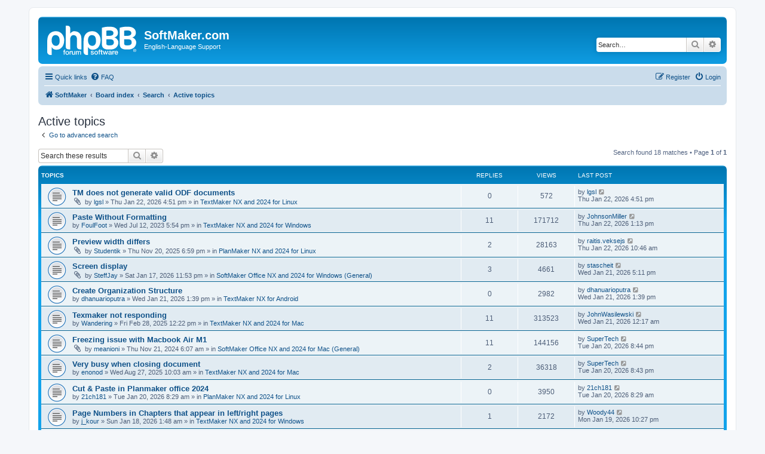

--- FILE ---
content_type: text/html; charset=UTF-8
request_url: https://forum.softmaker.com/search.php?search_id=active_topics&sid=ac674b07303819c3f1e4831e8479a9c0
body_size: 8304
content:
<!DOCTYPE html>
<html dir="ltr" lang="en-gb">
<head>
<meta charset="utf-8" />
<meta http-equiv="X-UA-Compatible" content="IE=edge">
<meta name="viewport" content="width=device-width, initial-scale=1" />

<title>SoftMaker.com - Active topics</title>



<!--
	phpBB style name: prosilver
	Based on style:   prosilver (this is the default phpBB3 style)
	Original author:  Tom Beddard ( http://www.subBlue.com/ )
	Modified by:
-->

<link href="./assets/css/font-awesome.min.css?assets_version=28" rel="stylesheet">
<link href="./styles/prosilver/theme/stylesheet.css?assets_version=28" rel="stylesheet">
<link href="./styles/prosilver/theme/en/stylesheet.css?assets_version=28" rel="stylesheet">




<!--[if lte IE 9]>
	<link href="./styles/prosilver/theme/tweaks.css?assets_version=28" rel="stylesheet">
<![endif]-->





</head>
<body id="phpbb" class="nojs notouch section-search ltr ">


<div id="wrap" class="wrap">
	<a id="top" class="top-anchor" accesskey="t"></a>
	<div id="page-header">
		<div class="headerbar" role="banner">
					<div class="inner">

			<div id="site-description" class="site-description">
		<a id="logo" class="logo" href="http://www.softmaker.com/en" title="SoftMaker">
					<span class="site_logo"></span>
				</a>
				<h1>SoftMaker.com</h1>
				<p>English-Language Support</p>
				<p class="skiplink"><a href="#start_here">Skip to content</a></p>
			</div>

									<div id="search-box" class="search-box search-header" role="search">
				<form action="./search.php?sid=f5eaf16cf01eaeb0d0a57f6f9d5b5c75" method="get" id="search">
				<fieldset>
					<input name="keywords" id="keywords" type="search" maxlength="128" title="Search for keywords" class="inputbox search tiny" size="20" value="" placeholder="Search…" />
					<button class="button button-search" type="submit" title="Search">
						<i class="icon fa-search fa-fw" aria-hidden="true"></i><span class="sr-only">Search</span>
					</button>
					<a href="./search.php?sid=f5eaf16cf01eaeb0d0a57f6f9d5b5c75" class="button button-search-end" title="Advanced search">
						<i class="icon fa-cog fa-fw" aria-hidden="true"></i><span class="sr-only">Advanced search</span>
					</a>
					<input type="hidden" name="sid" value="f5eaf16cf01eaeb0d0a57f6f9d5b5c75" />

				</fieldset>
				</form>
			</div>
						
			</div>
					</div>
				<div class="navbar" role="navigation">
	<div class="inner">

	<ul id="nav-main" class="nav-main linklist" role="menubar">

		<li id="quick-links" class="quick-links dropdown-container responsive-menu" data-skip-responsive="true">
			<a href="#" class="dropdown-trigger">
				<i class="icon fa-bars fa-fw" aria-hidden="true"></i><span>Quick links</span>
			</a>
			<div class="dropdown">
				<div class="pointer"><div class="pointer-inner"></div></div>
				<ul class="dropdown-contents" role="menu">
					
											<li class="separator"></li>
																									<li>
								<a href="./search.php?search_id=unanswered&amp;sid=f5eaf16cf01eaeb0d0a57f6f9d5b5c75" role="menuitem">
									<i class="icon fa-file-o fa-fw icon-gray" aria-hidden="true"></i><span>Unanswered topics</span>
								</a>
							</li>
							<li>
								<a href="./search.php?search_id=active_topics&amp;sid=f5eaf16cf01eaeb0d0a57f6f9d5b5c75" role="menuitem">
									<i class="icon fa-file-o fa-fw icon-blue" aria-hidden="true"></i><span>Active topics</span>
								</a>
							</li>
							<li class="separator"></li>
							<li>
								<a href="./search.php?sid=f5eaf16cf01eaeb0d0a57f6f9d5b5c75" role="menuitem">
									<i class="icon fa-search fa-fw" aria-hidden="true"></i><span>Search</span>
								</a>
							</li>
					
										<li class="separator"></li>

									</ul>
			</div>
		</li>

				<li data-skip-responsive="true">
			<a href="/app.php/help/faq?sid=f5eaf16cf01eaeb0d0a57f6f9d5b5c75" rel="help" title="Frequently Asked Questions" role="menuitem">
				<i class="icon fa-question-circle fa-fw" aria-hidden="true"></i><span>FAQ</span>
			</a>
		</li>
						
			<li class="rightside"  data-skip-responsive="true">
			<a href="./ucp.php?mode=login&amp;redirect=search.php%3Fsearch_id%3Dactive_topics&amp;sid=f5eaf16cf01eaeb0d0a57f6f9d5b5c75" title="Login" accesskey="x" role="menuitem">
				<i class="icon fa-power-off fa-fw" aria-hidden="true"></i><span>Login</span>
			</a>
		</li>
					<li class="rightside" data-skip-responsive="true">
				<a href="./ucp.php?mode=register&amp;sid=f5eaf16cf01eaeb0d0a57f6f9d5b5c75" role="menuitem">
					<i class="icon fa-pencil-square-o  fa-fw" aria-hidden="true"></i><span>Register</span>
				</a>
			</li>
						</ul>

	<ul id="nav-breadcrumbs" class="nav-breadcrumbs linklist navlinks" role="menubar">
				
		
		<li class="breadcrumbs" itemscope itemtype="https://schema.org/BreadcrumbList">

							<span class="crumb" itemtype="https://schema.org/ListItem" itemprop="itemListElement" itemscope><a itemprop="item" href="http://www.softmaker.com/en" data-navbar-reference="home"><i class="icon fa-home fa-fw" aria-hidden="true"></i><span itemprop="name">SoftMaker</span></a><meta itemprop="position" content="1" /></span>
			
							<span class="crumb" itemtype="https://schema.org/ListItem" itemprop="itemListElement" itemscope><a itemprop="item" href="./index.php?sid=f5eaf16cf01eaeb0d0a57f6f9d5b5c75" accesskey="h" data-navbar-reference="index"><span itemprop="name">Board index</span></a><meta itemprop="position" content="2" /></span>

											
								<span class="crumb" itemtype="https://schema.org/ListItem" itemprop="itemListElement" itemscope><a itemprop="item" href="./search.php?sid=f5eaf16cf01eaeb0d0a57f6f9d5b5c75"><span itemprop="name">Search</span></a><meta itemprop="position" content="3" /></span>
															
								<span class="crumb" itemtype="https://schema.org/ListItem" itemprop="itemListElement" itemscope><a itemprop="item" href="./search.php?search_id=active_topics&amp;sid=f5eaf16cf01eaeb0d0a57f6f9d5b5c75"><span itemprop="name">Active topics</span></a><meta itemprop="position" content="4" /></span>
							
					</li>

		
					<li class="rightside responsive-search">
				<a href="./search.php?sid=f5eaf16cf01eaeb0d0a57f6f9d5b5c75" title="View the advanced search options" role="menuitem">
					<i class="icon fa-search fa-fw" aria-hidden="true"></i><span class="sr-only">Search</span>
				</a>
			</li>
			</ul>

	</div>
</div>
	</div>

	
	<a id="start_here" class="anchor"></a>
	<div id="page-body" class="page-body" role="main">
		
		

<h2 class="searchresults-title">Active topics</h2>

	<p class="advanced-search-link">
		<a class="arrow-left" href="./search.php?sid=f5eaf16cf01eaeb0d0a57f6f9d5b5c75" title="Advanced search">
			<i class="icon fa-angle-left fa-fw icon-black" aria-hidden="true"></i><span>Go to advanced search</span>
		</a>
	</p>


	<div class="action-bar bar-top">

			<div class="search-box" role="search">
			<form method="post" action="./search.php?st=7&amp;sk=t&amp;sd=d&amp;sr=topics&amp;sid=f5eaf16cf01eaeb0d0a57f6f9d5b5c75&amp;search_id=active_topics">
			<fieldset>
				<input class="inputbox search tiny" type="search" name="add_keywords" id="add_keywords" value="" placeholder="Search these results" />
				<button class="button button-search" type="submit" title="Search">
					<i class="icon fa-search fa-fw" aria-hidden="true"></i><span class="sr-only">Search</span>
				</button>
				<a href="./search.php?sid=f5eaf16cf01eaeb0d0a57f6f9d5b5c75" class="button button-search-end" title="Advanced search">
					<i class="icon fa-cog fa-fw" aria-hidden="true"></i><span class="sr-only">Advanced search</span>
				</a>
			</fieldset>
			</form>
		</div>
	
		
		<div class="pagination">
						Search found 18 matches
							 &bull; Page <strong>1</strong> of <strong>1</strong>
					</div>
	</div>


		<div class="forumbg">

		<div class="inner">
		<ul class="topiclist">
			<li class="header">
				<dl class="row-item">
					<dt><div class="list-inner">Topics</div></dt>
					<dd class="posts">Replies</dd>
					<dd class="views">Views</dd>
					<dd class="lastpost"><span>Last post</span></dd>
									</dl>
			</li>
		</ul>
		<ul class="topiclist topics">

								<li class="row bg1">
				<dl class="row-item topic_read">
					<dt title="There are no new unread posts for this topic.">
												<div class="list-inner">
																					<a href="./viewtopic.php?t=30136&amp;sid=f5eaf16cf01eaeb0d0a57f6f9d5b5c75" class="topictitle">TM does not generate valid ODF documents</a>
																												<br />
							
															<div class="responsive-show" style="display: none;">
									Last post by <a href="./memberlist.php?mode=viewprofile&amp;u=124189&amp;sid=f5eaf16cf01eaeb0d0a57f6f9d5b5c75" class="username">lgsl</a> &laquo; <a href="./viewtopic.php?p=86324&amp;sid=f5eaf16cf01eaeb0d0a57f6f9d5b5c75#p86324" title="Go to last post"><time datetime="2026-01-22T15:51:57+00:00">Thu Jan 22, 2026 4:51 pm</time></a>
									<br />Posted in <a href="./viewforum.php?f=464&amp;sid=f5eaf16cf01eaeb0d0a57f6f9d5b5c75">TextMaker NX and 2024 for Linux</a>
								</div>
														
							<div class="responsive-hide left-box">
																<i class="icon fa-paperclip fa-fw" aria-hidden="true"></i>																by <a href="./memberlist.php?mode=viewprofile&amp;u=124189&amp;sid=f5eaf16cf01eaeb0d0a57f6f9d5b5c75" class="username">lgsl</a> &raquo; <time datetime="2026-01-22T15:51:57+00:00">Thu Jan 22, 2026 4:51 pm</time> &raquo; in <a href="./viewforum.php?f=464&amp;sid=f5eaf16cf01eaeb0d0a57f6f9d5b5c75">TextMaker NX and 2024 for Linux</a>
															</div>

							
													</div>
					</dt>
					<dd class="posts">0 <dfn>Replies</dfn></dd>
					<dd class="views">572 <dfn>Views</dfn></dd>
					<dd class="lastpost">
						<span><dfn>Last post </dfn>by <a href="./memberlist.php?mode=viewprofile&amp;u=124189&amp;sid=f5eaf16cf01eaeb0d0a57f6f9d5b5c75" class="username">lgsl</a>															<a href="./viewtopic.php?p=86324&amp;sid=f5eaf16cf01eaeb0d0a57f6f9d5b5c75#p86324" title="Go to last post">
									<i class="icon fa-external-link-square fa-fw icon-lightgray icon-md" aria-hidden="true"></i><span class="sr-only"></span>
								</a>
														<br /><time datetime="2026-01-22T15:51:57+00:00">Thu Jan 22, 2026 4:51 pm</time>
						</span>
					</dd>
									</dl>
			</li>
											<li class="row bg2">
				<dl class="row-item topic_read">
					<dt title="There are no new unread posts for this topic.">
												<div class="list-inner">
																					<a href="./viewtopic.php?t=23391&amp;sid=f5eaf16cf01eaeb0d0a57f6f9d5b5c75" class="topictitle">Paste Without Formatting</a>
																												<br />
							
															<div class="responsive-show" style="display: none;">
									Last post by <a href="./memberlist.php?mode=viewprofile&amp;u=153935&amp;sid=f5eaf16cf01eaeb0d0a57f6f9d5b5c75" class="username">JohnsonMiller</a> &laquo; <a href="./viewtopic.php?p=86323&amp;sid=f5eaf16cf01eaeb0d0a57f6f9d5b5c75#p86323" title="Go to last post"><time datetime="2026-01-22T12:13:19+00:00">Thu Jan 22, 2026 1:13 pm</time></a>
									<br />Posted in <a href="./viewforum.php?f=455&amp;sid=f5eaf16cf01eaeb0d0a57f6f9d5b5c75">TextMaker NX and 2024 for Windows</a>
								</div>
							<span class="responsive-show left-box" style="display: none;">Replies: <strong>11</strong></span>							
							<div class="responsive-hide left-box">
																																by <a href="./memberlist.php?mode=viewprofile&amp;u=131053&amp;sid=f5eaf16cf01eaeb0d0a57f6f9d5b5c75" class="username">FoulFoot</a> &raquo; <time datetime="2023-07-12T15:54:14+00:00">Wed Jul 12, 2023 5:54 pm</time> &raquo; in <a href="./viewforum.php?f=455&amp;sid=f5eaf16cf01eaeb0d0a57f6f9d5b5c75">TextMaker NX and 2024 for Windows</a>
															</div>

							
													</div>
					</dt>
					<dd class="posts">11 <dfn>Replies</dfn></dd>
					<dd class="views">171712 <dfn>Views</dfn></dd>
					<dd class="lastpost">
						<span><dfn>Last post </dfn>by <a href="./memberlist.php?mode=viewprofile&amp;u=153935&amp;sid=f5eaf16cf01eaeb0d0a57f6f9d5b5c75" class="username">JohnsonMiller</a>															<a href="./viewtopic.php?p=86323&amp;sid=f5eaf16cf01eaeb0d0a57f6f9d5b5c75#p86323" title="Go to last post">
									<i class="icon fa-external-link-square fa-fw icon-lightgray icon-md" aria-hidden="true"></i><span class="sr-only"></span>
								</a>
														<br /><time datetime="2026-01-22T12:13:19+00:00">Thu Jan 22, 2026 1:13 pm</time>
						</span>
					</dd>
									</dl>
			</li>
											<li class="row bg1">
				<dl class="row-item topic_read">
					<dt title="There are no new unread posts for this topic.">
												<div class="list-inner">
																					<a href="./viewtopic.php?t=30058&amp;sid=f5eaf16cf01eaeb0d0a57f6f9d5b5c75" class="topictitle">Preview width differs</a>
																												<br />
							
															<div class="responsive-show" style="display: none;">
									Last post by <a href="./memberlist.php?mode=viewprofile&amp;u=120267&amp;sid=f5eaf16cf01eaeb0d0a57f6f9d5b5c75" class="username">raitis.veksejs</a> &laquo; <a href="./viewtopic.php?p=86322&amp;sid=f5eaf16cf01eaeb0d0a57f6f9d5b5c75#p86322" title="Go to last post"><time datetime="2026-01-22T09:46:42+00:00">Thu Jan 22, 2026 10:46 am</time></a>
									<br />Posted in <a href="./viewforum.php?f=465&amp;sid=f5eaf16cf01eaeb0d0a57f6f9d5b5c75">PlanMaker NX and 2024 for Linux</a>
								</div>
							<span class="responsive-show left-box" style="display: none;">Replies: <strong>2</strong></span>							
							<div class="responsive-hide left-box">
																<i class="icon fa-paperclip fa-fw" aria-hidden="true"></i>																by <a href="./memberlist.php?mode=viewprofile&amp;u=153833&amp;sid=f5eaf16cf01eaeb0d0a57f6f9d5b5c75" class="username">Studentik</a> &raquo; <time datetime="2025-11-20T17:59:22+00:00">Thu Nov 20, 2025 6:59 pm</time> &raquo; in <a href="./viewforum.php?f=465&amp;sid=f5eaf16cf01eaeb0d0a57f6f9d5b5c75">PlanMaker NX and 2024 for Linux</a>
															</div>

							
													</div>
					</dt>
					<dd class="posts">2 <dfn>Replies</dfn></dd>
					<dd class="views">28163 <dfn>Views</dfn></dd>
					<dd class="lastpost">
						<span><dfn>Last post </dfn>by <a href="./memberlist.php?mode=viewprofile&amp;u=120267&amp;sid=f5eaf16cf01eaeb0d0a57f6f9d5b5c75" class="username">raitis.veksejs</a>															<a href="./viewtopic.php?p=86322&amp;sid=f5eaf16cf01eaeb0d0a57f6f9d5b5c75#p86322" title="Go to last post">
									<i class="icon fa-external-link-square fa-fw icon-lightgray icon-md" aria-hidden="true"></i><span class="sr-only"></span>
								</a>
														<br /><time datetime="2026-01-22T09:46:42+00:00">Thu Jan 22, 2026 10:46 am</time>
						</span>
					</dd>
									</dl>
			</li>
											<li class="row bg2">
				<dl class="row-item topic_read">
					<dt title="There are no new unread posts for this topic.">
												<div class="list-inner">
																					<a href="./viewtopic.php?t=30129&amp;sid=f5eaf16cf01eaeb0d0a57f6f9d5b5c75" class="topictitle">Screen display</a>
																												<br />
							
															<div class="responsive-show" style="display: none;">
									Last post by <a href="./memberlist.php?mode=viewprofile&amp;u=122088&amp;sid=f5eaf16cf01eaeb0d0a57f6f9d5b5c75" class="username">stascheit</a> &laquo; <a href="./viewtopic.php?p=86320&amp;sid=f5eaf16cf01eaeb0d0a57f6f9d5b5c75#p86320" title="Go to last post"><time datetime="2026-01-21T16:11:53+00:00">Wed Jan 21, 2026 5:11 pm</time></a>
									<br />Posted in <a href="./viewforum.php?f=454&amp;sid=f5eaf16cf01eaeb0d0a57f6f9d5b5c75">SoftMaker Office NX and 2024 for Windows (General)</a>
								</div>
							<span class="responsive-show left-box" style="display: none;">Replies: <strong>3</strong></span>							
							<div class="responsive-hide left-box">
																<i class="icon fa-paperclip fa-fw" aria-hidden="true"></i>																by <a href="./memberlist.php?mode=viewprofile&amp;u=153928&amp;sid=f5eaf16cf01eaeb0d0a57f6f9d5b5c75" class="username">SteffJay</a> &raquo; <time datetime="2026-01-17T22:53:38+00:00">Sat Jan 17, 2026 11:53 pm</time> &raquo; in <a href="./viewforum.php?f=454&amp;sid=f5eaf16cf01eaeb0d0a57f6f9d5b5c75">SoftMaker Office NX and 2024 for Windows (General)</a>
															</div>

							
													</div>
					</dt>
					<dd class="posts">3 <dfn>Replies</dfn></dd>
					<dd class="views">4661 <dfn>Views</dfn></dd>
					<dd class="lastpost">
						<span><dfn>Last post </dfn>by <a href="./memberlist.php?mode=viewprofile&amp;u=122088&amp;sid=f5eaf16cf01eaeb0d0a57f6f9d5b5c75" class="username">stascheit</a>															<a href="./viewtopic.php?p=86320&amp;sid=f5eaf16cf01eaeb0d0a57f6f9d5b5c75#p86320" title="Go to last post">
									<i class="icon fa-external-link-square fa-fw icon-lightgray icon-md" aria-hidden="true"></i><span class="sr-only"></span>
								</a>
														<br /><time datetime="2026-01-21T16:11:53+00:00">Wed Jan 21, 2026 5:11 pm</time>
						</span>
					</dd>
									</dl>
			</li>
											<li class="row bg1">
				<dl class="row-item topic_read">
					<dt title="There are no new unread posts for this topic.">
												<div class="list-inner">
																					<a href="./viewtopic.php?t=30134&amp;sid=f5eaf16cf01eaeb0d0a57f6f9d5b5c75" class="topictitle">Create Organization Structure</a>
																												<br />
							
															<div class="responsive-show" style="display: none;">
									Last post by <a href="./memberlist.php?mode=viewprofile&amp;u=153939&amp;sid=f5eaf16cf01eaeb0d0a57f6f9d5b5c75" class="username">dhanuarioputra</a> &laquo; <a href="./viewtopic.php?p=86319&amp;sid=f5eaf16cf01eaeb0d0a57f6f9d5b5c75#p86319" title="Go to last post"><time datetime="2026-01-21T12:39:41+00:00">Wed Jan 21, 2026 1:39 pm</time></a>
									<br />Posted in <a href="./viewforum.php?f=486&amp;sid=f5eaf16cf01eaeb0d0a57f6f9d5b5c75">TextMaker NX for Android</a>
								</div>
														
							<div class="responsive-hide left-box">
																																by <a href="./memberlist.php?mode=viewprofile&amp;u=153939&amp;sid=f5eaf16cf01eaeb0d0a57f6f9d5b5c75" class="username">dhanuarioputra</a> &raquo; <time datetime="2026-01-21T12:39:41+00:00">Wed Jan 21, 2026 1:39 pm</time> &raquo; in <a href="./viewforum.php?f=486&amp;sid=f5eaf16cf01eaeb0d0a57f6f9d5b5c75">TextMaker NX for Android</a>
															</div>

							
													</div>
					</dt>
					<dd class="posts">0 <dfn>Replies</dfn></dd>
					<dd class="views">2982 <dfn>Views</dfn></dd>
					<dd class="lastpost">
						<span><dfn>Last post </dfn>by <a href="./memberlist.php?mode=viewprofile&amp;u=153939&amp;sid=f5eaf16cf01eaeb0d0a57f6f9d5b5c75" class="username">dhanuarioputra</a>															<a href="./viewtopic.php?p=86319&amp;sid=f5eaf16cf01eaeb0d0a57f6f9d5b5c75#p86319" title="Go to last post">
									<i class="icon fa-external-link-square fa-fw icon-lightgray icon-md" aria-hidden="true"></i><span class="sr-only"></span>
								</a>
														<br /><time datetime="2026-01-21T12:39:41+00:00">Wed Jan 21, 2026 1:39 pm</time>
						</span>
					</dd>
									</dl>
			</li>
											<li class="row bg2">
				<dl class="row-item topic_read">
					<dt title="There are no new unread posts for this topic.">
												<div class="list-inner">
																					<a href="./viewtopic.php?t=28462&amp;sid=f5eaf16cf01eaeb0d0a57f6f9d5b5c75" class="topictitle">Texmaker not responding</a>
																												<br />
							
															<div class="responsive-show" style="display: none;">
									Last post by <a href="./memberlist.php?mode=viewprofile&amp;u=15298&amp;sid=f5eaf16cf01eaeb0d0a57f6f9d5b5c75" class="username">JohnWasilewski</a> &laquo; <a href="./viewtopic.php?p=86318&amp;sid=f5eaf16cf01eaeb0d0a57f6f9d5b5c75#p86318" title="Go to last post"><time datetime="2026-01-20T23:17:24+00:00">Wed Jan 21, 2026 12:17 am</time></a>
									<br />Posted in <a href="./viewforum.php?f=460&amp;sid=f5eaf16cf01eaeb0d0a57f6f9d5b5c75">TextMaker NX and 2024 for Mac</a>
								</div>
							<span class="responsive-show left-box" style="display: none;">Replies: <strong>11</strong></span>							
							<div class="responsive-hide left-box">
																																by <a href="./memberlist.php?mode=viewprofile&amp;u=147021&amp;sid=f5eaf16cf01eaeb0d0a57f6f9d5b5c75" class="username">Wandering</a> &raquo; <time datetime="2025-02-28T11:22:42+00:00">Fri Feb 28, 2025 12:22 pm</time> &raquo; in <a href="./viewforum.php?f=460&amp;sid=f5eaf16cf01eaeb0d0a57f6f9d5b5c75">TextMaker NX and 2024 for Mac</a>
															</div>

							
													</div>
					</dt>
					<dd class="posts">11 <dfn>Replies</dfn></dd>
					<dd class="views">313523 <dfn>Views</dfn></dd>
					<dd class="lastpost">
						<span><dfn>Last post </dfn>by <a href="./memberlist.php?mode=viewprofile&amp;u=15298&amp;sid=f5eaf16cf01eaeb0d0a57f6f9d5b5c75" class="username">JohnWasilewski</a>															<a href="./viewtopic.php?p=86318&amp;sid=f5eaf16cf01eaeb0d0a57f6f9d5b5c75#p86318" title="Go to last post">
									<i class="icon fa-external-link-square fa-fw icon-lightgray icon-md" aria-hidden="true"></i><span class="sr-only"></span>
								</a>
														<br /><time datetime="2026-01-20T23:17:24+00:00">Wed Jan 21, 2026 12:17 am</time>
						</span>
					</dd>
									</dl>
			</li>
											<li class="row bg1">
				<dl class="row-item topic_read">
					<dt title="There are no new unread posts for this topic.">
												<div class="list-inner">
																					<a href="./viewtopic.php?t=27342&amp;sid=f5eaf16cf01eaeb0d0a57f6f9d5b5c75" class="topictitle">Freezing issue with Macbook Air M1</a>
																												<br />
							
															<div class="responsive-show" style="display: none;">
									Last post by <a href="./memberlist.php?mode=viewprofile&amp;u=124201&amp;sid=f5eaf16cf01eaeb0d0a57f6f9d5b5c75" class="username">SuperTech</a> &laquo; <a href="./viewtopic.php?p=86316&amp;sid=f5eaf16cf01eaeb0d0a57f6f9d5b5c75#p86316" title="Go to last post"><time datetime="2026-01-20T19:44:51+00:00">Tue Jan 20, 2026 8:44 pm</time></a>
									<br />Posted in <a href="./viewforum.php?f=459&amp;sid=f5eaf16cf01eaeb0d0a57f6f9d5b5c75">SoftMaker Office NX and 2024 for Mac (General)</a>
								</div>
							<span class="responsive-show left-box" style="display: none;">Replies: <strong>11</strong></span>							
							<div class="responsive-hide left-box">
																<i class="icon fa-paperclip fa-fw" aria-hidden="true"></i>																by <a href="./memberlist.php?mode=viewprofile&amp;u=143368&amp;sid=f5eaf16cf01eaeb0d0a57f6f9d5b5c75" class="username">meanioni</a> &raquo; <time datetime="2024-11-21T05:07:10+00:00">Thu Nov 21, 2024 6:07 am</time> &raquo; in <a href="./viewforum.php?f=459&amp;sid=f5eaf16cf01eaeb0d0a57f6f9d5b5c75">SoftMaker Office NX and 2024 for Mac (General)</a>
															</div>

							
													</div>
					</dt>
					<dd class="posts">11 <dfn>Replies</dfn></dd>
					<dd class="views">144156 <dfn>Views</dfn></dd>
					<dd class="lastpost">
						<span><dfn>Last post </dfn>by <a href="./memberlist.php?mode=viewprofile&amp;u=124201&amp;sid=f5eaf16cf01eaeb0d0a57f6f9d5b5c75" class="username">SuperTech</a>															<a href="./viewtopic.php?p=86316&amp;sid=f5eaf16cf01eaeb0d0a57f6f9d5b5c75#p86316" title="Go to last post">
									<i class="icon fa-external-link-square fa-fw icon-lightgray icon-md" aria-hidden="true"></i><span class="sr-only"></span>
								</a>
														<br /><time datetime="2026-01-20T19:44:51+00:00">Tue Jan 20, 2026 8:44 pm</time>
						</span>
					</dd>
									</dl>
			</li>
											<li class="row bg2">
				<dl class="row-item topic_read">
					<dt title="There are no new unread posts for this topic.">
												<div class="list-inner">
																					<a href="./viewtopic.php?t=29893&amp;sid=f5eaf16cf01eaeb0d0a57f6f9d5b5c75" class="topictitle">Very busy when closing document</a>
																												<br />
							
															<div class="responsive-show" style="display: none;">
									Last post by <a href="./memberlist.php?mode=viewprofile&amp;u=124201&amp;sid=f5eaf16cf01eaeb0d0a57f6f9d5b5c75" class="username">SuperTech</a> &laquo; <a href="./viewtopic.php?p=86315&amp;sid=f5eaf16cf01eaeb0d0a57f6f9d5b5c75#p86315" title="Go to last post"><time datetime="2026-01-20T19:43:47+00:00">Tue Jan 20, 2026 8:43 pm</time></a>
									<br />Posted in <a href="./viewforum.php?f=460&amp;sid=f5eaf16cf01eaeb0d0a57f6f9d5b5c75">TextMaker NX and 2024 for Mac</a>
								</div>
							<span class="responsive-show left-box" style="display: none;">Replies: <strong>2</strong></span>							
							<div class="responsive-hide left-box">
																																by <a href="./memberlist.php?mode=viewprofile&amp;u=119392&amp;sid=f5eaf16cf01eaeb0d0a57f6f9d5b5c75" class="username">enonod</a> &raquo; <time datetime="2025-08-27T08:03:45+00:00">Wed Aug 27, 2025 10:03 am</time> &raquo; in <a href="./viewforum.php?f=460&amp;sid=f5eaf16cf01eaeb0d0a57f6f9d5b5c75">TextMaker NX and 2024 for Mac</a>
															</div>

							
													</div>
					</dt>
					<dd class="posts">2 <dfn>Replies</dfn></dd>
					<dd class="views">36318 <dfn>Views</dfn></dd>
					<dd class="lastpost">
						<span><dfn>Last post </dfn>by <a href="./memberlist.php?mode=viewprofile&amp;u=124201&amp;sid=f5eaf16cf01eaeb0d0a57f6f9d5b5c75" class="username">SuperTech</a>															<a href="./viewtopic.php?p=86315&amp;sid=f5eaf16cf01eaeb0d0a57f6f9d5b5c75#p86315" title="Go to last post">
									<i class="icon fa-external-link-square fa-fw icon-lightgray icon-md" aria-hidden="true"></i><span class="sr-only"></span>
								</a>
														<br /><time datetime="2026-01-20T19:43:47+00:00">Tue Jan 20, 2026 8:43 pm</time>
						</span>
					</dd>
									</dl>
			</li>
											<li class="row bg1">
				<dl class="row-item topic_read">
					<dt title="There are no new unread posts for this topic.">
												<div class="list-inner">
																					<a href="./viewtopic.php?t=30133&amp;sid=f5eaf16cf01eaeb0d0a57f6f9d5b5c75" class="topictitle">Cut &amp; Paste in Planmaker office 2024</a>
																												<br />
							
															<div class="responsive-show" style="display: none;">
									Last post by <a href="./memberlist.php?mode=viewprofile&amp;u=153934&amp;sid=f5eaf16cf01eaeb0d0a57f6f9d5b5c75" class="username">21ch181</a> &laquo; <a href="./viewtopic.php?p=86312&amp;sid=f5eaf16cf01eaeb0d0a57f6f9d5b5c75#p86312" title="Go to last post"><time datetime="2026-01-20T07:29:50+00:00">Tue Jan 20, 2026 8:29 am</time></a>
									<br />Posted in <a href="./viewforum.php?f=465&amp;sid=f5eaf16cf01eaeb0d0a57f6f9d5b5c75">PlanMaker NX and 2024 for Linux</a>
								</div>
														
							<div class="responsive-hide left-box">
																																by <a href="./memberlist.php?mode=viewprofile&amp;u=153934&amp;sid=f5eaf16cf01eaeb0d0a57f6f9d5b5c75" class="username">21ch181</a> &raquo; <time datetime="2026-01-20T07:29:50+00:00">Tue Jan 20, 2026 8:29 am</time> &raquo; in <a href="./viewforum.php?f=465&amp;sid=f5eaf16cf01eaeb0d0a57f6f9d5b5c75">PlanMaker NX and 2024 for Linux</a>
															</div>

							
													</div>
					</dt>
					<dd class="posts">0 <dfn>Replies</dfn></dd>
					<dd class="views">3950 <dfn>Views</dfn></dd>
					<dd class="lastpost">
						<span><dfn>Last post </dfn>by <a href="./memberlist.php?mode=viewprofile&amp;u=153934&amp;sid=f5eaf16cf01eaeb0d0a57f6f9d5b5c75" class="username">21ch181</a>															<a href="./viewtopic.php?p=86312&amp;sid=f5eaf16cf01eaeb0d0a57f6f9d5b5c75#p86312" title="Go to last post">
									<i class="icon fa-external-link-square fa-fw icon-lightgray icon-md" aria-hidden="true"></i><span class="sr-only"></span>
								</a>
														<br /><time datetime="2026-01-20T07:29:50+00:00">Tue Jan 20, 2026 8:29 am</time>
						</span>
					</dd>
									</dl>
			</li>
											<li class="row bg2">
				<dl class="row-item topic_read">
					<dt title="There are no new unread posts for this topic.">
												<div class="list-inner">
																					<a href="./viewtopic.php?t=30131&amp;sid=f5eaf16cf01eaeb0d0a57f6f9d5b5c75" class="topictitle">Page Numbers in Chapters that appear in left/right pages</a>
																												<br />
							
															<div class="responsive-show" style="display: none;">
									Last post by <a href="./memberlist.php?mode=viewprofile&amp;u=123292&amp;sid=f5eaf16cf01eaeb0d0a57f6f9d5b5c75" class="username">Woody44</a> &laquo; <a href="./viewtopic.php?p=86311&amp;sid=f5eaf16cf01eaeb0d0a57f6f9d5b5c75#p86311" title="Go to last post"><time datetime="2026-01-19T21:27:05+00:00">Mon Jan 19, 2026 10:27 pm</time></a>
									<br />Posted in <a href="./viewforum.php?f=455&amp;sid=f5eaf16cf01eaeb0d0a57f6f9d5b5c75">TextMaker NX and 2024 for Windows</a>
								</div>
							<span class="responsive-show left-box" style="display: none;">Replies: <strong>1</strong></span>							
							<div class="responsive-hide left-box">
																																by <a href="./memberlist.php?mode=viewprofile&amp;u=153930&amp;sid=f5eaf16cf01eaeb0d0a57f6f9d5b5c75" class="username">j_kour</a> &raquo; <time datetime="2026-01-18T00:48:03+00:00">Sun Jan 18, 2026 1:48 am</time> &raquo; in <a href="./viewforum.php?f=455&amp;sid=f5eaf16cf01eaeb0d0a57f6f9d5b5c75">TextMaker NX and 2024 for Windows</a>
															</div>

							
													</div>
					</dt>
					<dd class="posts">1 <dfn>Replies</dfn></dd>
					<dd class="views">2172 <dfn>Views</dfn></dd>
					<dd class="lastpost">
						<span><dfn>Last post </dfn>by <a href="./memberlist.php?mode=viewprofile&amp;u=123292&amp;sid=f5eaf16cf01eaeb0d0a57f6f9d5b5c75" class="username">Woody44</a>															<a href="./viewtopic.php?p=86311&amp;sid=f5eaf16cf01eaeb0d0a57f6f9d5b5c75#p86311" title="Go to last post">
									<i class="icon fa-external-link-square fa-fw icon-lightgray icon-md" aria-hidden="true"></i><span class="sr-only"></span>
								</a>
														<br /><time datetime="2026-01-19T21:27:05+00:00">Mon Jan 19, 2026 10:27 pm</time>
						</span>
					</dd>
									</dl>
			</li>
											<li class="row bg1">
				<dl class="row-item topic_read">
					<dt title="There are no new unread posts for this topic.">
												<div class="list-inner">
																					<a href="./viewtopic.php?t=30106&amp;sid=f5eaf16cf01eaeb0d0a57f6f9d5b5c75" class="topictitle">Files can only be opened in “read-only” mode  !!</a>
																												<br />
							
															<div class="responsive-show" style="display: none;">
									Last post by <a href="./memberlist.php?mode=viewprofile&amp;u=153889&amp;sid=f5eaf16cf01eaeb0d0a57f6f9d5b5c75" class="username">LVG2025</a> &laquo; <a href="./viewtopic.php?p=86305&amp;sid=f5eaf16cf01eaeb0d0a57f6f9d5b5c75#p86305" title="Go to last post"><time datetime="2026-01-19T12:49:11+00:00">Mon Jan 19, 2026 1:49 pm</time></a>
									<br />Posted in <a href="./viewforum.php?f=502&amp;sid=f5eaf16cf01eaeb0d0a57f6f9d5b5c75">FreeOffice 2024 for Linux (General)</a>
								</div>
							<span class="responsive-show left-box" style="display: none;">Replies: <strong>5</strong></span>							
							<div class="responsive-hide left-box">
																																by <a href="./memberlist.php?mode=viewprofile&amp;u=153889&amp;sid=f5eaf16cf01eaeb0d0a57f6f9d5b5c75" class="username">LVG2025</a> &raquo; <time datetime="2025-12-20T14:16:07+00:00">Sat Dec 20, 2025 3:16 pm</time> &raquo; in <a href="./viewforum.php?f=502&amp;sid=f5eaf16cf01eaeb0d0a57f6f9d5b5c75">FreeOffice 2024 for Linux (General)</a>
															</div>

							
													</div>
					</dt>
					<dd class="posts">5 <dfn>Replies</dfn></dd>
					<dd class="views">51275 <dfn>Views</dfn></dd>
					<dd class="lastpost">
						<span><dfn>Last post </dfn>by <a href="./memberlist.php?mode=viewprofile&amp;u=153889&amp;sid=f5eaf16cf01eaeb0d0a57f6f9d5b5c75" class="username">LVG2025</a>															<a href="./viewtopic.php?p=86305&amp;sid=f5eaf16cf01eaeb0d0a57f6f9d5b5c75#p86305" title="Go to last post">
									<i class="icon fa-external-link-square fa-fw icon-lightgray icon-md" aria-hidden="true"></i><span class="sr-only"></span>
								</a>
														<br /><time datetime="2026-01-19T12:49:11+00:00">Mon Jan 19, 2026 1:49 pm</time>
						</span>
					</dd>
									</dl>
			</li>
											<li class="row bg2">
				<dl class="row-item topic_read">
					<dt title="There are no new unread posts for this topic.">
												<div class="list-inner">
																					<a href="./viewtopic.php?t=30125&amp;sid=f5eaf16cf01eaeb0d0a57f6f9d5b5c75" class="topictitle">Segoe UI Symbol</a>
																												<br />
							
															<div class="responsive-show" style="display: none;">
									Last post by <a href="./memberlist.php?mode=viewprofile&amp;u=153927&amp;sid=f5eaf16cf01eaeb0d0a57f6f9d5b5c75" class="username">Eremit</a> &laquo; <a href="./viewtopic.php?p=86304&amp;sid=f5eaf16cf01eaeb0d0a57f6f9d5b5c75#p86304" title="Go to last post"><time datetime="2026-01-18T12:50:16+00:00">Sun Jan 18, 2026 1:50 pm</time></a>
									<br />Posted in <a href="./viewforum.php?f=459&amp;sid=f5eaf16cf01eaeb0d0a57f6f9d5b5c75">SoftMaker Office NX and 2024 for Mac (General)</a>
								</div>
							<span class="responsive-show left-box" style="display: none;">Replies: <strong>2</strong></span>							
							<div class="responsive-hide left-box">
																																by <a href="./memberlist.php?mode=viewprofile&amp;u=153927&amp;sid=f5eaf16cf01eaeb0d0a57f6f9d5b5c75" class="username">Eremit</a> &raquo; <time datetime="2026-01-15T09:20:35+00:00">Thu Jan 15, 2026 10:20 am</time> &raquo; in <a href="./viewforum.php?f=459&amp;sid=f5eaf16cf01eaeb0d0a57f6f9d5b5c75">SoftMaker Office NX and 2024 for Mac (General)</a>
															</div>

							
													</div>
					</dt>
					<dd class="posts">2 <dfn>Replies</dfn></dd>
					<dd class="views">9359 <dfn>Views</dfn></dd>
					<dd class="lastpost">
						<span><dfn>Last post </dfn>by <a href="./memberlist.php?mode=viewprofile&amp;u=153927&amp;sid=f5eaf16cf01eaeb0d0a57f6f9d5b5c75" class="username">Eremit</a>															<a href="./viewtopic.php?p=86304&amp;sid=f5eaf16cf01eaeb0d0a57f6f9d5b5c75#p86304" title="Go to last post">
									<i class="icon fa-external-link-square fa-fw icon-lightgray icon-md" aria-hidden="true"></i><span class="sr-only"></span>
								</a>
														<br /><time datetime="2026-01-18T12:50:16+00:00">Sun Jan 18, 2026 1:50 pm</time>
						</span>
					</dd>
									</dl>
			</li>
											<li class="row bg1">
				<dl class="row-item topic_read">
					<dt title="There are no new unread posts for this topic.">
												<div class="list-inner">
																					<a href="./viewtopic.php?t=29914&amp;sid=f5eaf16cf01eaeb0d0a57f6f9d5b5c75" class="topictitle">Procedure for completely uninstall FreeOffice 2024</a>
																												<br />
							
															<div class="responsive-show" style="display: none;">
									Last post by <a href="./memberlist.php?mode=viewprofile&amp;u=153929&amp;sid=f5eaf16cf01eaeb0d0a57f6f9d5b5c75" class="username">RichardDcard</a> &laquo; <a href="./viewtopic.php?p=86302&amp;sid=f5eaf16cf01eaeb0d0a57f6f9d5b5c75#p86302" title="Go to last post"><time datetime="2026-01-18T00:11:46+00:00">Sun Jan 18, 2026 1:11 am</time></a>
									<br />Posted in <a href="./viewforum.php?f=502&amp;sid=f5eaf16cf01eaeb0d0a57f6f9d5b5c75">FreeOffice 2024 for Linux (General)</a>
								</div>
							<span class="responsive-show left-box" style="display: none;">Replies: <strong>3</strong></span>							
							<div class="responsive-hide left-box">
																																by <a href="./memberlist.php?mode=viewprofile&amp;u=153368&amp;sid=f5eaf16cf01eaeb0d0a57f6f9d5b5c75" class="username">Dona13</a> &raquo; <time datetime="2025-09-08T13:46:07+00:00">Mon Sep 08, 2025 3:46 pm</time> &raquo; in <a href="./viewforum.php?f=502&amp;sid=f5eaf16cf01eaeb0d0a57f6f9d5b5c75">FreeOffice 2024 for Linux (General)</a>
															</div>

							
													</div>
					</dt>
					<dd class="posts">3 <dfn>Replies</dfn></dd>
					<dd class="views">38256 <dfn>Views</dfn></dd>
					<dd class="lastpost">
						<span><dfn>Last post </dfn>by <a href="./memberlist.php?mode=viewprofile&amp;u=153929&amp;sid=f5eaf16cf01eaeb0d0a57f6f9d5b5c75" class="username">RichardDcard</a>															<a href="./viewtopic.php?p=86302&amp;sid=f5eaf16cf01eaeb0d0a57f6f9d5b5c75#p86302" title="Go to last post">
									<i class="icon fa-external-link-square fa-fw icon-lightgray icon-md" aria-hidden="true"></i><span class="sr-only"></span>
								</a>
														<br /><time datetime="2026-01-18T00:11:46+00:00">Sun Jan 18, 2026 1:11 am</time>
						</span>
					</dd>
									</dl>
			</li>
											<li class="row bg2">
				<dl class="row-item topic_read">
					<dt title="There are no new unread posts for this topic.">
												<div class="list-inner">
																					<a href="./viewtopic.php?t=30130&amp;sid=f5eaf16cf01eaeb0d0a57f6f9d5b5c75" class="topictitle">Set Default not working</a>
																												<br />
							
															<div class="responsive-show" style="display: none;">
									Last post by <a href="./memberlist.php?mode=viewprofile&amp;u=153929&amp;sid=f5eaf16cf01eaeb0d0a57f6f9d5b5c75" class="username">RichardDcard</a> &laquo; <a href="./viewtopic.php?p=86301&amp;sid=f5eaf16cf01eaeb0d0a57f6f9d5b5c75#p86301" title="Go to last post"><time datetime="2026-01-17T23:49:27+00:00">Sun Jan 18, 2026 12:49 am</time></a>
									<br />Posted in <a href="./viewforum.php?f=502&amp;sid=f5eaf16cf01eaeb0d0a57f6f9d5b5c75">FreeOffice 2024 for Linux (General)</a>
								</div>
														
							<div class="responsive-hide left-box">
																																by <a href="./memberlist.php?mode=viewprofile&amp;u=153929&amp;sid=f5eaf16cf01eaeb0d0a57f6f9d5b5c75" class="username">RichardDcard</a> &raquo; <time datetime="2026-01-17T23:49:27+00:00">Sun Jan 18, 2026 12:49 am</time> &raquo; in <a href="./viewforum.php?f=502&amp;sid=f5eaf16cf01eaeb0d0a57f6f9d5b5c75">FreeOffice 2024 for Linux (General)</a>
															</div>

							
													</div>
					</dt>
					<dd class="posts">0 <dfn>Replies</dfn></dd>
					<dd class="views">622 <dfn>Views</dfn></dd>
					<dd class="lastpost">
						<span><dfn>Last post </dfn>by <a href="./memberlist.php?mode=viewprofile&amp;u=153929&amp;sid=f5eaf16cf01eaeb0d0a57f6f9d5b5c75" class="username">RichardDcard</a>															<a href="./viewtopic.php?p=86301&amp;sid=f5eaf16cf01eaeb0d0a57f6f9d5b5c75#p86301" title="Go to last post">
									<i class="icon fa-external-link-square fa-fw icon-lightgray icon-md" aria-hidden="true"></i><span class="sr-only"></span>
								</a>
														<br /><time datetime="2026-01-17T23:49:27+00:00">Sun Jan 18, 2026 12:49 am</time>
						</span>
					</dd>
									</dl>
			</li>
											<li class="row bg1">
				<dl class="row-item topic_read">
					<dt title="There are no new unread posts for this topic.">
												<div class="list-inner">
																					<a href="./viewtopic.php?t=30127&amp;sid=f5eaf16cf01eaeb0d0a57f6f9d5b5c75" class="topictitle">File | Send command always opens Apple Mail</a>
																												<br />
							
															<div class="responsive-show" style="display: none;">
									Last post by <a href="./memberlist.php?mode=viewprofile&amp;u=121179&amp;sid=f5eaf16cf01eaeb0d0a57f6f9d5b5c75" class="username">sgtaylor5</a> &laquo; <a href="./viewtopic.php?p=86299&amp;sid=f5eaf16cf01eaeb0d0a57f6f9d5b5c75#p86299" title="Go to last post"><time datetime="2026-01-17T20:14:55+00:00">Sat Jan 17, 2026 9:14 pm</time></a>
									<br />Posted in <a href="./viewforum.php?f=459&amp;sid=f5eaf16cf01eaeb0d0a57f6f9d5b5c75">SoftMaker Office NX and 2024 for Mac (General)</a>
								</div>
							<span class="responsive-show left-box" style="display: none;">Replies: <strong>2</strong></span>							
							<div class="responsive-hide left-box">
																																by <a href="./memberlist.php?mode=viewprofile&amp;u=121179&amp;sid=f5eaf16cf01eaeb0d0a57f6f9d5b5c75" class="username">sgtaylor5</a> &raquo; <time datetime="2026-01-16T02:38:47+00:00">Fri Jan 16, 2026 3:38 am</time> &raquo; in <a href="./viewforum.php?f=459&amp;sid=f5eaf16cf01eaeb0d0a57f6f9d5b5c75">SoftMaker Office NX and 2024 for Mac (General)</a>
															</div>

							
													</div>
					</dt>
					<dd class="posts">2 <dfn>Replies</dfn></dd>
					<dd class="views">5205 <dfn>Views</dfn></dd>
					<dd class="lastpost">
						<span><dfn>Last post </dfn>by <a href="./memberlist.php?mode=viewprofile&amp;u=121179&amp;sid=f5eaf16cf01eaeb0d0a57f6f9d5b5c75" class="username">sgtaylor5</a>															<a href="./viewtopic.php?p=86299&amp;sid=f5eaf16cf01eaeb0d0a57f6f9d5b5c75#p86299" title="Go to last post">
									<i class="icon fa-external-link-square fa-fw icon-lightgray icon-md" aria-hidden="true"></i><span class="sr-only"></span>
								</a>
														<br /><time datetime="2026-01-17T20:14:55+00:00">Sat Jan 17, 2026 9:14 pm</time>
						</span>
					</dd>
									</dl>
			</li>
											<li class="row bg2">
				<dl class="row-item topic_read">
					<dt title="There are no new unread posts for this topic.">
												<div class="list-inner">
																					<a href="./viewtopic.php?t=30128&amp;sid=f5eaf16cf01eaeb0d0a57f6f9d5b5c75" class="topictitle">**SUGESTION&quot;</a>
																												<br />
							
															<div class="responsive-show" style="display: none;">
									Last post by <a href="./memberlist.php?mode=viewprofile&amp;u=149468&amp;sid=f5eaf16cf01eaeb0d0a57f6f9d5b5c75" class="username">npferreira</a> &laquo; <a href="./viewtopic.php?p=86298&amp;sid=f5eaf16cf01eaeb0d0a57f6f9d5b5c75#p86298" title="Go to last post"><time datetime="2026-01-17T15:02:24+00:00">Sat Jan 17, 2026 4:02 pm</time></a>
									<br />Posted in <a href="./viewforum.php?f=464&amp;sid=f5eaf16cf01eaeb0d0a57f6f9d5b5c75">TextMaker NX and 2024 for Linux</a>
								</div>
														
							<div class="responsive-hide left-box">
																<i class="icon fa-paperclip fa-fw" aria-hidden="true"></i>																by <a href="./memberlist.php?mode=viewprofile&amp;u=149468&amp;sid=f5eaf16cf01eaeb0d0a57f6f9d5b5c75" class="username">npferreira</a> &raquo; <time datetime="2026-01-17T15:02:24+00:00">Sat Jan 17, 2026 4:02 pm</time> &raquo; in <a href="./viewforum.php?f=464&amp;sid=f5eaf16cf01eaeb0d0a57f6f9d5b5c75">TextMaker NX and 2024 for Linux</a>
															</div>

							
													</div>
					</dt>
					<dd class="posts">0 <dfn>Replies</dfn></dd>
					<dd class="views">7091 <dfn>Views</dfn></dd>
					<dd class="lastpost">
						<span><dfn>Last post </dfn>by <a href="./memberlist.php?mode=viewprofile&amp;u=149468&amp;sid=f5eaf16cf01eaeb0d0a57f6f9d5b5c75" class="username">npferreira</a>															<a href="./viewtopic.php?p=86298&amp;sid=f5eaf16cf01eaeb0d0a57f6f9d5b5c75#p86298" title="Go to last post">
									<i class="icon fa-external-link-square fa-fw icon-lightgray icon-md" aria-hidden="true"></i><span class="sr-only"></span>
								</a>
														<br /><time datetime="2026-01-17T15:02:24+00:00">Sat Jan 17, 2026 4:02 pm</time>
						</span>
					</dd>
									</dl>
			</li>
											<li class="row bg1">
				<dl class="row-item topic_read">
					<dt title="There are no new unread posts for this topic.">
												<div class="list-inner">
																					<a href="./viewtopic.php?t=30124&amp;sid=f5eaf16cf01eaeb0d0a57f6f9d5b5c75" class="topictitle">Is this date series possible?</a>
																												<br />
							
															<div class="responsive-show" style="display: none;">
									Last post by <a href="./memberlist.php?mode=viewprofile&amp;u=120267&amp;sid=f5eaf16cf01eaeb0d0a57f6f9d5b5c75" class="username">raitis.veksejs</a> &laquo; <a href="./viewtopic.php?p=86296&amp;sid=f5eaf16cf01eaeb0d0a57f6f9d5b5c75#p86296" title="Go to last post"><time datetime="2026-01-16T23:28:29+00:00">Sat Jan 17, 2026 12:28 am</time></a>
									<br />Posted in <a href="./viewforum.php?f=456&amp;sid=f5eaf16cf01eaeb0d0a57f6f9d5b5c75">PlanMaker NX and 2024 for Windows</a>
								</div>
							<span class="responsive-show left-box" style="display: none;">Replies: <strong>4</strong></span>							
							<div class="responsive-hide left-box">
																<i class="icon fa-paperclip fa-fw" aria-hidden="true"></i>																by <a href="./memberlist.php?mode=viewprofile&amp;u=153797&amp;sid=f5eaf16cf01eaeb0d0a57f6f9d5b5c75" class="username">PosWeyb</a> &raquo; <time datetime="2026-01-14T00:01:30+00:00">Wed Jan 14, 2026 1:01 am</time> &raquo; in <a href="./viewforum.php?f=456&amp;sid=f5eaf16cf01eaeb0d0a57f6f9d5b5c75">PlanMaker NX and 2024 for Windows</a>
															</div>

							
													</div>
					</dt>
					<dd class="posts">4 <dfn>Replies</dfn></dd>
					<dd class="views">13649 <dfn>Views</dfn></dd>
					<dd class="lastpost">
						<span><dfn>Last post </dfn>by <a href="./memberlist.php?mode=viewprofile&amp;u=120267&amp;sid=f5eaf16cf01eaeb0d0a57f6f9d5b5c75" class="username">raitis.veksejs</a>															<a href="./viewtopic.php?p=86296&amp;sid=f5eaf16cf01eaeb0d0a57f6f9d5b5c75#p86296" title="Go to last post">
									<i class="icon fa-external-link-square fa-fw icon-lightgray icon-md" aria-hidden="true"></i><span class="sr-only"></span>
								</a>
														<br /><time datetime="2026-01-16T23:28:29+00:00">Sat Jan 17, 2026 12:28 am</time>
						</span>
					</dd>
									</dl>
			</li>
											<li class="row bg2">
				<dl class="row-item topic_read">
					<dt title="There are no new unread posts for this topic.">
												<div class="list-inner">
																					<a href="./viewtopic.php?t=30126&amp;sid=f5eaf16cf01eaeb0d0a57f6f9d5b5c75" class="topictitle">Why am I getting an error on this formula?</a>
																												<br />
							
															<div class="responsive-show" style="display: none;">
									Last post by <a href="./memberlist.php?mode=viewprofile&amp;u=120267&amp;sid=f5eaf16cf01eaeb0d0a57f6f9d5b5c75" class="username">raitis.veksejs</a> &laquo; <a href="./viewtopic.php?p=86294&amp;sid=f5eaf16cf01eaeb0d0a57f6f9d5b5c75#p86294" title="Go to last post"><time datetime="2026-01-16T22:59:06+00:00">Fri Jan 16, 2026 11:59 pm</time></a>
									<br />Posted in <a href="./viewforum.php?f=456&amp;sid=f5eaf16cf01eaeb0d0a57f6f9d5b5c75">PlanMaker NX and 2024 for Windows</a>
								</div>
							<span class="responsive-show left-box" style="display: none;">Replies: <strong>1</strong></span>							
							<div class="responsive-hide left-box">
																<i class="icon fa-paperclip fa-fw" aria-hidden="true"></i>																by <a href="./memberlist.php?mode=viewprofile&amp;u=153797&amp;sid=f5eaf16cf01eaeb0d0a57f6f9d5b5c75" class="username">PosWeyb</a> &raquo; <time datetime="2026-01-16T00:56:12+00:00">Fri Jan 16, 2026 1:56 am</time> &raquo; in <a href="./viewforum.php?f=456&amp;sid=f5eaf16cf01eaeb0d0a57f6f9d5b5c75">PlanMaker NX and 2024 for Windows</a>
															</div>

							
													</div>
					</dt>
					<dd class="posts">1 <dfn>Replies</dfn></dd>
					<dd class="views">3833 <dfn>Views</dfn></dd>
					<dd class="lastpost">
						<span><dfn>Last post </dfn>by <a href="./memberlist.php?mode=viewprofile&amp;u=120267&amp;sid=f5eaf16cf01eaeb0d0a57f6f9d5b5c75" class="username">raitis.veksejs</a>															<a href="./viewtopic.php?p=86294&amp;sid=f5eaf16cf01eaeb0d0a57f6f9d5b5c75#p86294" title="Go to last post">
									<i class="icon fa-external-link-square fa-fw icon-lightgray icon-md" aria-hidden="true"></i><span class="sr-only"></span>
								</a>
														<br /><time datetime="2026-01-16T22:59:06+00:00">Fri Jan 16, 2026 11:59 pm</time>
						</span>
					</dd>
									</dl>
			</li>
							</ul>

		</div>
	</div>
	

<div class="action-bar bottom">
		<form method="post" action="./search.php?st=7&amp;sk=t&amp;sd=d&amp;sr=topics&amp;sid=f5eaf16cf01eaeb0d0a57f6f9d5b5c75&amp;search_id=active_topics">
		<div class="dropdown-container dropdown-container-left dropdown-button-control sort-tools">
	<span title="Display and sorting options" class="button button-secondary dropdown-trigger dropdown-select">
		<i class="icon fa-sort-amount-asc fa-fw" aria-hidden="true"></i>
		<span class="caret"><i class="icon fa-sort-down fa-fw" aria-hidden="true"></i></span>
	</span>
	<div class="dropdown hidden">
		<div class="pointer"><div class="pointer-inner"></div></div>
		<div class="dropdown-contents">
			<fieldset class="display-options">
							<label>Display: <select name="st" id="st"><option value="0">All results</option><option value="1">1 day</option><option value="7" selected="selected">7 days</option><option value="14">2 weeks</option><option value="30">1 month</option><option value="90">3 months</option><option value="180">6 months</option><option value="365">1 year</option></select></label>
								<hr class="dashed" />
				<input type="submit" class="button2" name="sort" value="Go" />
						</fieldset>
		</div>
	</div>
</div>
	</form>
		
	<div class="pagination">
		Search found 18 matches
					 &bull; Page <strong>1</strong> of <strong>1</strong>
			</div>
</div>

<div class="action-bar actions-jump">
		<p class="jumpbox-return">
		<a class="left-box arrow-left" href="./search.php?sid=f5eaf16cf01eaeb0d0a57f6f9d5b5c75" title="Advanced search" accesskey="r">
			<i class="icon fa-angle-left fa-fw icon-black" aria-hidden="true"></i><span>Go to advanced search</span>
		</a>
	</p>
	
		<div class="jumpbox dropdown-container dropdown-container-right dropdown-up dropdown-left dropdown-button-control" id="jumpbox">
			<span title="Jump to" class="button button-secondary dropdown-trigger dropdown-select">
				<span>Jump to</span>
				<span class="caret"><i class="icon fa-sort-down fa-fw" aria-hidden="true"></i></span>
			</span>
		<div class="dropdown">
			<div class="pointer"><div class="pointer-inner"></div></div>
			<ul class="dropdown-contents">
																				<li><a href="./viewforum.php?f=297&amp;sid=f5eaf16cf01eaeb0d0a57f6f9d5b5c75" class="jumpbox-cat-link"> <span> SoftMaker Office NX and 2024</span></a></li>
																<li><a href="./viewforum.php?f=451&amp;sid=f5eaf16cf01eaeb0d0a57f6f9d5b5c75" class="jumpbox-sub-link"><span class="spacer"></span> <span>&#8627; &nbsp; SoftMaker Office NX and 2024 for Windows</span></a></li>
																<li><a href="./viewforum.php?f=454&amp;sid=f5eaf16cf01eaeb0d0a57f6f9d5b5c75" class="jumpbox-sub-link"><span class="spacer"></span><span class="spacer"></span> <span>&#8627; &nbsp; SoftMaker Office NX and 2024 for Windows (General)</span></a></li>
																<li><a href="./viewforum.php?f=455&amp;sid=f5eaf16cf01eaeb0d0a57f6f9d5b5c75" class="jumpbox-sub-link"><span class="spacer"></span><span class="spacer"></span> <span>&#8627; &nbsp; TextMaker NX and 2024 for Windows</span></a></li>
																<li><a href="./viewforum.php?f=456&amp;sid=f5eaf16cf01eaeb0d0a57f6f9d5b5c75" class="jumpbox-sub-link"><span class="spacer"></span><span class="spacer"></span> <span>&#8627; &nbsp; PlanMaker NX and 2024 for Windows</span></a></li>
																<li><a href="./viewforum.php?f=457&amp;sid=f5eaf16cf01eaeb0d0a57f6f9d5b5c75" class="jumpbox-sub-link"><span class="spacer"></span><span class="spacer"></span> <span>&#8627; &nbsp; Presentations NX and 2024 for Windows</span></a></li>
																<li><a href="./viewforum.php?f=458&amp;sid=f5eaf16cf01eaeb0d0a57f6f9d5b5c75" class="jumpbox-sub-link"><span class="spacer"></span><span class="spacer"></span> <span>&#8627; &nbsp; BasicMaker NX and 2024 for Windows</span></a></li>
																<li><a href="./viewforum.php?f=452&amp;sid=f5eaf16cf01eaeb0d0a57f6f9d5b5c75" class="jumpbox-sub-link"><span class="spacer"></span> <span>&#8627; &nbsp; SoftMaker Office NX and 2024 for Mac</span></a></li>
																<li><a href="./viewforum.php?f=459&amp;sid=f5eaf16cf01eaeb0d0a57f6f9d5b5c75" class="jumpbox-sub-link"><span class="spacer"></span><span class="spacer"></span> <span>&#8627; &nbsp; SoftMaker Office NX and 2024 for Mac (General)</span></a></li>
																<li><a href="./viewforum.php?f=460&amp;sid=f5eaf16cf01eaeb0d0a57f6f9d5b5c75" class="jumpbox-sub-link"><span class="spacer"></span><span class="spacer"></span> <span>&#8627; &nbsp; TextMaker NX and 2024 for Mac</span></a></li>
																<li><a href="./viewforum.php?f=461&amp;sid=f5eaf16cf01eaeb0d0a57f6f9d5b5c75" class="jumpbox-sub-link"><span class="spacer"></span><span class="spacer"></span> <span>&#8627; &nbsp; PlanMaker NX and 2024 for Mac</span></a></li>
																<li><a href="./viewforum.php?f=462&amp;sid=f5eaf16cf01eaeb0d0a57f6f9d5b5c75" class="jumpbox-sub-link"><span class="spacer"></span><span class="spacer"></span> <span>&#8627; &nbsp; Presentations NX and 2024 for Mac</span></a></li>
																<li><a href="./viewforum.php?f=453&amp;sid=f5eaf16cf01eaeb0d0a57f6f9d5b5c75" class="jumpbox-sub-link"><span class="spacer"></span> <span>&#8627; &nbsp; SoftMaker Office NX and 2024 for Linux</span></a></li>
																<li><a href="./viewforum.php?f=463&amp;sid=f5eaf16cf01eaeb0d0a57f6f9d5b5c75" class="jumpbox-sub-link"><span class="spacer"></span><span class="spacer"></span> <span>&#8627; &nbsp; SoftMaker Office NX and 2024 for Linux (General)</span></a></li>
																<li><a href="./viewforum.php?f=464&amp;sid=f5eaf16cf01eaeb0d0a57f6f9d5b5c75" class="jumpbox-sub-link"><span class="spacer"></span><span class="spacer"></span> <span>&#8627; &nbsp; TextMaker NX and 2024 for Linux</span></a></li>
																<li><a href="./viewforum.php?f=465&amp;sid=f5eaf16cf01eaeb0d0a57f6f9d5b5c75" class="jumpbox-sub-link"><span class="spacer"></span><span class="spacer"></span> <span>&#8627; &nbsp; PlanMaker NX and 2024 for Linux</span></a></li>
																<li><a href="./viewforum.php?f=466&amp;sid=f5eaf16cf01eaeb0d0a57f6f9d5b5c75" class="jumpbox-sub-link"><span class="spacer"></span><span class="spacer"></span> <span>&#8627; &nbsp; Presentations NX and 2024 for Linux</span></a></li>
																<li><a href="./viewforum.php?f=479&amp;sid=f5eaf16cf01eaeb0d0a57f6f9d5b5c75" class="jumpbox-sub-link"><span class="spacer"></span> <span>&#8627; &nbsp; SoftMaker Office NX for iOS</span></a></li>
																<li><a href="./viewforum.php?f=481&amp;sid=f5eaf16cf01eaeb0d0a57f6f9d5b5c75" class="jumpbox-sub-link"><span class="spacer"></span><span class="spacer"></span> <span>&#8627; &nbsp; SoftMaker Office NX for iOS (General)</span></a></li>
																<li><a href="./viewforum.php?f=482&amp;sid=f5eaf16cf01eaeb0d0a57f6f9d5b5c75" class="jumpbox-sub-link"><span class="spacer"></span><span class="spacer"></span> <span>&#8627; &nbsp; TextMaker NX for iOS</span></a></li>
																<li><a href="./viewforum.php?f=483&amp;sid=f5eaf16cf01eaeb0d0a57f6f9d5b5c75" class="jumpbox-sub-link"><span class="spacer"></span><span class="spacer"></span> <span>&#8627; &nbsp; PlanMaker NX for iOS</span></a></li>
																<li><a href="./viewforum.php?f=484&amp;sid=f5eaf16cf01eaeb0d0a57f6f9d5b5c75" class="jumpbox-sub-link"><span class="spacer"></span><span class="spacer"></span> <span>&#8627; &nbsp; Presentations NX for iOS</span></a></li>
																<li><a href="./viewforum.php?f=480&amp;sid=f5eaf16cf01eaeb0d0a57f6f9d5b5c75" class="jumpbox-sub-link"><span class="spacer"></span> <span>&#8627; &nbsp; SoftMaker Office NX for Android</span></a></li>
																<li><a href="./viewforum.php?f=485&amp;sid=f5eaf16cf01eaeb0d0a57f6f9d5b5c75" class="jumpbox-sub-link"><span class="spacer"></span><span class="spacer"></span> <span>&#8627; &nbsp; SoftMaker Office NX for Android (General)</span></a></li>
																<li><a href="./viewforum.php?f=486&amp;sid=f5eaf16cf01eaeb0d0a57f6f9d5b5c75" class="jumpbox-sub-link"><span class="spacer"></span><span class="spacer"></span> <span>&#8627; &nbsp; TextMaker NX for Android</span></a></li>
																<li><a href="./viewforum.php?f=487&amp;sid=f5eaf16cf01eaeb0d0a57f6f9d5b5c75" class="jumpbox-sub-link"><span class="spacer"></span><span class="spacer"></span> <span>&#8627; &nbsp; PlanMaker NX for Android</span></a></li>
																<li><a href="./viewforum.php?f=488&amp;sid=f5eaf16cf01eaeb0d0a57f6f9d5b5c75" class="jumpbox-sub-link"><span class="spacer"></span><span class="spacer"></span> <span>&#8627; &nbsp; Presentations NX for Android</span></a></li>
																<li><a href="./viewforum.php?f=477&amp;sid=f5eaf16cf01eaeb0d0a57f6f9d5b5c75" class="jumpbox-cat-link"> <span> SoftMaker Office 2021</span></a></li>
																<li><a href="./viewforum.php?f=378&amp;sid=f5eaf16cf01eaeb0d0a57f6f9d5b5c75" class="jumpbox-sub-link"><span class="spacer"></span> <span>&#8627; &nbsp; SoftMaker Office 2021 for Windows</span></a></li>
																<li><a href="./viewforum.php?f=381&amp;sid=f5eaf16cf01eaeb0d0a57f6f9d5b5c75" class="jumpbox-sub-link"><span class="spacer"></span><span class="spacer"></span> <span>&#8627; &nbsp; SoftMaker Office 2021 for Windows (General)</span></a></li>
																<li><a href="./viewforum.php?f=382&amp;sid=f5eaf16cf01eaeb0d0a57f6f9d5b5c75" class="jumpbox-sub-link"><span class="spacer"></span><span class="spacer"></span> <span>&#8627; &nbsp; TextMaker 2021 for Windows</span></a></li>
																<li><a href="./viewforum.php?f=383&amp;sid=f5eaf16cf01eaeb0d0a57f6f9d5b5c75" class="jumpbox-sub-link"><span class="spacer"></span><span class="spacer"></span> <span>&#8627; &nbsp; PlanMaker 2021 for Windows</span></a></li>
																<li><a href="./viewforum.php?f=384&amp;sid=f5eaf16cf01eaeb0d0a57f6f9d5b5c75" class="jumpbox-sub-link"><span class="spacer"></span><span class="spacer"></span> <span>&#8627; &nbsp; Presentations 2021 for Windows</span></a></li>
																<li><a href="./viewforum.php?f=385&amp;sid=f5eaf16cf01eaeb0d0a57f6f9d5b5c75" class="jumpbox-sub-link"><span class="spacer"></span><span class="spacer"></span> <span>&#8627; &nbsp; BasicMaker 2021 for Windows</span></a></li>
																<li><a href="./viewforum.php?f=379&amp;sid=f5eaf16cf01eaeb0d0a57f6f9d5b5c75" class="jumpbox-sub-link"><span class="spacer"></span> <span>&#8627; &nbsp; SoftMaker Office 2021 for Mac</span></a></li>
																<li><a href="./viewforum.php?f=393&amp;sid=f5eaf16cf01eaeb0d0a57f6f9d5b5c75" class="jumpbox-sub-link"><span class="spacer"></span><span class="spacer"></span> <span>&#8627; &nbsp; SoftMaker Office 2021 for Mac (General)</span></a></li>
																<li><a href="./viewforum.php?f=386&amp;sid=f5eaf16cf01eaeb0d0a57f6f9d5b5c75" class="jumpbox-sub-link"><span class="spacer"></span><span class="spacer"></span> <span>&#8627; &nbsp; TextMaker 2021 for Mac</span></a></li>
																<li><a href="./viewforum.php?f=387&amp;sid=f5eaf16cf01eaeb0d0a57f6f9d5b5c75" class="jumpbox-sub-link"><span class="spacer"></span><span class="spacer"></span> <span>&#8627; &nbsp; PlanMaker 2021 for Mac</span></a></li>
																<li><a href="./viewforum.php?f=388&amp;sid=f5eaf16cf01eaeb0d0a57f6f9d5b5c75" class="jumpbox-sub-link"><span class="spacer"></span><span class="spacer"></span> <span>&#8627; &nbsp; Presentations 2021 for Mac</span></a></li>
																<li><a href="./viewforum.php?f=380&amp;sid=f5eaf16cf01eaeb0d0a57f6f9d5b5c75" class="jumpbox-sub-link"><span class="spacer"></span> <span>&#8627; &nbsp; SoftMaker Office 2021 for Linux</span></a></li>
																<li><a href="./viewforum.php?f=392&amp;sid=f5eaf16cf01eaeb0d0a57f6f9d5b5c75" class="jumpbox-sub-link"><span class="spacer"></span><span class="spacer"></span> <span>&#8627; &nbsp; SoftMaker Office 2021 for Linux (General)</span></a></li>
																<li><a href="./viewforum.php?f=389&amp;sid=f5eaf16cf01eaeb0d0a57f6f9d5b5c75" class="jumpbox-sub-link"><span class="spacer"></span><span class="spacer"></span> <span>&#8627; &nbsp; TextMaker 2021 for Linux</span></a></li>
																<li><a href="./viewforum.php?f=390&amp;sid=f5eaf16cf01eaeb0d0a57f6f9d5b5c75" class="jumpbox-sub-link"><span class="spacer"></span><span class="spacer"></span> <span>&#8627; &nbsp; PlanMaker 2021 for Linux</span></a></li>
																<li><a href="./viewforum.php?f=391&amp;sid=f5eaf16cf01eaeb0d0a57f6f9d5b5c75" class="jumpbox-sub-link"><span class="spacer"></span><span class="spacer"></span> <span>&#8627; &nbsp; Presentations 2021 for Linux</span></a></li>
																<li><a href="./viewforum.php?f=490&amp;sid=f5eaf16cf01eaeb0d0a57f6f9d5b5c75" class="jumpbox-cat-link"> <span> FreeOffice 2024</span></a></li>
																<li><a href="./viewforum.php?f=491&amp;sid=f5eaf16cf01eaeb0d0a57f6f9d5b5c75" class="jumpbox-sub-link"><span class="spacer"></span> <span>&#8627; &nbsp; FreeOffice 2024 for Windows</span></a></li>
																<li><a href="./viewforum.php?f=497&amp;sid=f5eaf16cf01eaeb0d0a57f6f9d5b5c75" class="jumpbox-sub-link"><span class="spacer"></span><span class="spacer"></span> <span>&#8627; &nbsp; FreeOffice 2024 for Windows (General)</span></a></li>
																<li><a href="./viewforum.php?f=494&amp;sid=f5eaf16cf01eaeb0d0a57f6f9d5b5c75" class="jumpbox-sub-link"><span class="spacer"></span><span class="spacer"></span> <span>&#8627; &nbsp; FreeOffice TextMaker 2024 for Windows</span></a></li>
																<li><a href="./viewforum.php?f=495&amp;sid=f5eaf16cf01eaeb0d0a57f6f9d5b5c75" class="jumpbox-sub-link"><span class="spacer"></span><span class="spacer"></span> <span>&#8627; &nbsp; FreeOffice PlanMaker 2024 for Windows</span></a></li>
																<li><a href="./viewforum.php?f=496&amp;sid=f5eaf16cf01eaeb0d0a57f6f9d5b5c75" class="jumpbox-sub-link"><span class="spacer"></span><span class="spacer"></span> <span>&#8627; &nbsp; FreeOffice Presentations 2024 for Windows</span></a></li>
																<li><a href="./viewforum.php?f=492&amp;sid=f5eaf16cf01eaeb0d0a57f6f9d5b5c75" class="jumpbox-sub-link"><span class="spacer"></span> <span>&#8627; &nbsp; FreeOffice 2024 for Mac</span></a></li>
																<li><a href="./viewforum.php?f=499&amp;sid=f5eaf16cf01eaeb0d0a57f6f9d5b5c75" class="jumpbox-sub-link"><span class="spacer"></span><span class="spacer"></span> <span>&#8627; &nbsp; FreeOffice 2024 for Mac (General)</span></a></li>
																<li><a href="./viewforum.php?f=498&amp;sid=f5eaf16cf01eaeb0d0a57f6f9d5b5c75" class="jumpbox-sub-link"><span class="spacer"></span><span class="spacer"></span> <span>&#8627; &nbsp; FreeOffice TextMaker 2024 for Mac</span></a></li>
																<li><a href="./viewforum.php?f=500&amp;sid=f5eaf16cf01eaeb0d0a57f6f9d5b5c75" class="jumpbox-sub-link"><span class="spacer"></span><span class="spacer"></span> <span>&#8627; &nbsp; FreeOffice PlanMaker 2024 for Mac</span></a></li>
																<li><a href="./viewforum.php?f=501&amp;sid=f5eaf16cf01eaeb0d0a57f6f9d5b5c75" class="jumpbox-sub-link"><span class="spacer"></span><span class="spacer"></span> <span>&#8627; &nbsp; FreeOffice Presentations 2024 for Mac</span></a></li>
																<li><a href="./viewforum.php?f=493&amp;sid=f5eaf16cf01eaeb0d0a57f6f9d5b5c75" class="jumpbox-sub-link"><span class="spacer"></span> <span>&#8627; &nbsp; FreeOffice 2024 for Linux</span></a></li>
																<li><a href="./viewforum.php?f=502&amp;sid=f5eaf16cf01eaeb0d0a57f6f9d5b5c75" class="jumpbox-sub-link"><span class="spacer"></span><span class="spacer"></span> <span>&#8627; &nbsp; FreeOffice 2024 for Linux (General)</span></a></li>
																<li><a href="./viewforum.php?f=503&amp;sid=f5eaf16cf01eaeb0d0a57f6f9d5b5c75" class="jumpbox-sub-link"><span class="spacer"></span><span class="spacer"></span> <span>&#8627; &nbsp; FreeOffice TextMaker 2024 for Linux</span></a></li>
																<li><a href="./viewforum.php?f=504&amp;sid=f5eaf16cf01eaeb0d0a57f6f9d5b5c75" class="jumpbox-sub-link"><span class="spacer"></span><span class="spacer"></span> <span>&#8627; &nbsp; FreeOffice PlanMaker 2024 for Linux</span></a></li>
																<li><a href="./viewforum.php?f=505&amp;sid=f5eaf16cf01eaeb0d0a57f6f9d5b5c75" class="jumpbox-sub-link"><span class="spacer"></span><span class="spacer"></span> <span>&#8627; &nbsp; FreeOffice Presentations 2024 for Linux</span></a></li>
																<li><a href="./viewforum.php?f=329&amp;sid=f5eaf16cf01eaeb0d0a57f6f9d5b5c75" class="jumpbox-cat-link"> <span> PDF</span></a></li>
																<li><a href="./viewforum.php?f=506&amp;sid=f5eaf16cf01eaeb0d0a57f6f9d5b5c75" class="jumpbox-sub-link"><span class="spacer"></span> <span>&#8627; &nbsp; FlexiPDF NX and 2025 for Windows</span></a></li>
																<li><a href="./viewforum.php?f=508&amp;sid=f5eaf16cf01eaeb0d0a57f6f9d5b5c75" class="jumpbox-sub-link"><span class="spacer"></span> <span>&#8627; &nbsp; FreePDF 2025 for Windows</span></a></li>
																<li><a href="./viewforum.php?f=99&amp;sid=f5eaf16cf01eaeb0d0a57f6f9d5b5c75" class="jumpbox-cat-link"> <span> Miscellaneous</span></a></li>
																<li><a href="./viewforum.php?f=264&amp;sid=f5eaf16cf01eaeb0d0a57f6f9d5b5c75" class="jumpbox-sub-link"><span class="spacer"></span> <span>&#8627; &nbsp; SoftMaker Fonts</span></a></li>
																<li><a href="./viewforum.php?f=5&amp;sid=f5eaf16cf01eaeb0d0a57f6f9d5b5c75" class="jumpbox-sub-link"><span class="spacer"></span> <span>&#8627; &nbsp; Water Cooler</span></a></li>
																<li><a href="./viewforum.php?f=298&amp;sid=f5eaf16cf01eaeb0d0a57f6f9d5b5c75" class="jumpbox-sub-link"><span class="spacer"></span><span class="spacer"></span> <span>&#8627; &nbsp; SoftMaker Office 2018 for Windows (General)</span></a></li>
																<li><a href="./viewforum.php?f=299&amp;sid=f5eaf16cf01eaeb0d0a57f6f9d5b5c75" class="jumpbox-sub-link"><span class="spacer"></span><span class="spacer"></span> <span>&#8627; &nbsp; TextMaker 2018 for Windows</span></a></li>
																<li><a href="./viewforum.php?f=300&amp;sid=f5eaf16cf01eaeb0d0a57f6f9d5b5c75" class="jumpbox-sub-link"><span class="spacer"></span><span class="spacer"></span> <span>&#8627; &nbsp; PlanMaker 2018 for Windows</span></a></li>
																<li><a href="./viewforum.php?f=301&amp;sid=f5eaf16cf01eaeb0d0a57f6f9d5b5c75" class="jumpbox-sub-link"><span class="spacer"></span><span class="spacer"></span> <span>&#8627; &nbsp; Presentations 2018 for Windows</span></a></li>
																<li><a href="./viewforum.php?f=302&amp;sid=f5eaf16cf01eaeb0d0a57f6f9d5b5c75" class="jumpbox-sub-link"><span class="spacer"></span><span class="spacer"></span> <span>&#8627; &nbsp; Thunderbird for Windows</span></a></li>
																<li><a href="./viewforum.php?f=303&amp;sid=f5eaf16cf01eaeb0d0a57f6f9d5b5c75" class="jumpbox-sub-link"><span class="spacer"></span><span class="spacer"></span> <span>&#8627; &nbsp; BasicMaker 2018 for Windows</span></a></li>
																<li><a href="./viewforum.php?f=310&amp;sid=f5eaf16cf01eaeb0d0a57f6f9d5b5c75" class="jumpbox-sub-link"><span class="spacer"></span><span class="spacer"></span> <span>&#8627; &nbsp; SoftMaker Office 2018 for Mac (General)</span></a></li>
																<li><a href="./viewforum.php?f=311&amp;sid=f5eaf16cf01eaeb0d0a57f6f9d5b5c75" class="jumpbox-sub-link"><span class="spacer"></span><span class="spacer"></span> <span>&#8627; &nbsp; TextMaker 2018 for Mac</span></a></li>
																<li><a href="./viewforum.php?f=312&amp;sid=f5eaf16cf01eaeb0d0a57f6f9d5b5c75" class="jumpbox-sub-link"><span class="spacer"></span><span class="spacer"></span> <span>&#8627; &nbsp; PlanMaker 2018 for Mac</span></a></li>
																<li><a href="./viewforum.php?f=313&amp;sid=f5eaf16cf01eaeb0d0a57f6f9d5b5c75" class="jumpbox-sub-link"><span class="spacer"></span><span class="spacer"></span> <span>&#8627; &nbsp; Presentations 2018 for Mac</span></a></li>
																<li><a href="./viewforum.php?f=305&amp;sid=f5eaf16cf01eaeb0d0a57f6f9d5b5c75" class="jumpbox-sub-link"><span class="spacer"></span><span class="spacer"></span> <span>&#8627; &nbsp; SoftMaker Office 2018 for Linux (General)</span></a></li>
																<li><a href="./viewforum.php?f=306&amp;sid=f5eaf16cf01eaeb0d0a57f6f9d5b5c75" class="jumpbox-sub-link"><span class="spacer"></span><span class="spacer"></span> <span>&#8627; &nbsp; TextMaker 2018 for Linux</span></a></li>
																<li><a href="./viewforum.php?f=307&amp;sid=f5eaf16cf01eaeb0d0a57f6f9d5b5c75" class="jumpbox-sub-link"><span class="spacer"></span><span class="spacer"></span> <span>&#8627; &nbsp; PlanMaker 2018 for Linux</span></a></li>
																<li><a href="./viewforum.php?f=308&amp;sid=f5eaf16cf01eaeb0d0a57f6f9d5b5c75" class="jumpbox-sub-link"><span class="spacer"></span><span class="spacer"></span> <span>&#8627; &nbsp; Presentations 2018 for Linux</span></a></li>
																<li><a href="./viewforum.php?f=400&amp;sid=f5eaf16cf01eaeb0d0a57f6f9d5b5c75" class="jumpbox-sub-link"><span class="spacer"></span><span class="spacer"></span> <span>&#8627; &nbsp; SoftMaker Office 2021 for Android</span></a></li>
																<li><a href="./viewforum.php?f=401&amp;sid=f5eaf16cf01eaeb0d0a57f6f9d5b5c75" class="jumpbox-sub-link"><span class="spacer"></span><span class="spacer"></span><span class="spacer"></span> <span>&#8627; &nbsp; SoftMaker Office 2021 for Android (General)</span></a></li>
																<li><a href="./viewforum.php?f=402&amp;sid=f5eaf16cf01eaeb0d0a57f6f9d5b5c75" class="jumpbox-sub-link"><span class="spacer"></span><span class="spacer"></span><span class="spacer"></span> <span>&#8627; &nbsp; TextMaker 2021 for Android</span></a></li>
																<li><a href="./viewforum.php?f=403&amp;sid=f5eaf16cf01eaeb0d0a57f6f9d5b5c75" class="jumpbox-sub-link"><span class="spacer"></span><span class="spacer"></span><span class="spacer"></span> <span>&#8627; &nbsp; PlanMaker 2021 for Android</span></a></li>
																<li><a href="./viewforum.php?f=404&amp;sid=f5eaf16cf01eaeb0d0a57f6f9d5b5c75" class="jumpbox-sub-link"><span class="spacer"></span><span class="spacer"></span><span class="spacer"></span> <span>&#8627; &nbsp; Presentations 2021 for Android</span></a></li>
																<li><a href="./viewforum.php?f=426&amp;sid=f5eaf16cf01eaeb0d0a57f6f9d5b5c75" class="jumpbox-sub-link"><span class="spacer"></span><span class="spacer"></span> <span>&#8627; &nbsp; SoftMaker Office 2021 for iOS</span></a></li>
																<li><a href="./viewforum.php?f=427&amp;sid=f5eaf16cf01eaeb0d0a57f6f9d5b5c75" class="jumpbox-sub-link"><span class="spacer"></span><span class="spacer"></span><span class="spacer"></span> <span>&#8627; &nbsp; General</span></a></li>
																<li><a href="./viewforum.php?f=428&amp;sid=f5eaf16cf01eaeb0d0a57f6f9d5b5c75" class="jumpbox-sub-link"><span class="spacer"></span><span class="spacer"></span><span class="spacer"></span> <span>&#8627; &nbsp; TextMaker 2021 for iOS</span></a></li>
																<li><a href="./viewforum.php?f=429&amp;sid=f5eaf16cf01eaeb0d0a57f6f9d5b5c75" class="jumpbox-sub-link"><span class="spacer"></span><span class="spacer"></span><span class="spacer"></span> <span>&#8627; &nbsp; PlanMaker 2021 for iOS</span></a></li>
																<li><a href="./viewforum.php?f=430&amp;sid=f5eaf16cf01eaeb0d0a57f6f9d5b5c75" class="jumpbox-sub-link"><span class="spacer"></span><span class="spacer"></span><span class="spacer"></span> <span>&#8627; &nbsp; Presentations 2021 for iOS</span></a></li>
																<li><a href="./viewforum.php?f=489&amp;sid=f5eaf16cf01eaeb0d0a57f6f9d5b5c75" class="jumpbox-sub-link"><span class="spacer"></span> <span>&#8627; &nbsp; FreeOffice 2021</span></a></li>
																<li><a href="./viewforum.php?f=406&amp;sid=f5eaf16cf01eaeb0d0a57f6f9d5b5c75" class="jumpbox-sub-link"><span class="spacer"></span><span class="spacer"></span> <span>&#8627; &nbsp; FreeOffice 2021 for Windows</span></a></li>
																<li><a href="./viewforum.php?f=409&amp;sid=f5eaf16cf01eaeb0d0a57f6f9d5b5c75" class="jumpbox-sub-link"><span class="spacer"></span><span class="spacer"></span><span class="spacer"></span> <span>&#8627; &nbsp; FreeOffice 2021 for Windows (General)</span></a></li>
																<li><a href="./viewforum.php?f=410&amp;sid=f5eaf16cf01eaeb0d0a57f6f9d5b5c75" class="jumpbox-sub-link"><span class="spacer"></span><span class="spacer"></span><span class="spacer"></span> <span>&#8627; &nbsp; FreeOffice TextMaker 2021 for Windows</span></a></li>
																<li><a href="./viewforum.php?f=411&amp;sid=f5eaf16cf01eaeb0d0a57f6f9d5b5c75" class="jumpbox-sub-link"><span class="spacer"></span><span class="spacer"></span><span class="spacer"></span> <span>&#8627; &nbsp; FreeOffice PlanMaker 2021 for Windows</span></a></li>
																<li><a href="./viewforum.php?f=412&amp;sid=f5eaf16cf01eaeb0d0a57f6f9d5b5c75" class="jumpbox-sub-link"><span class="spacer"></span><span class="spacer"></span><span class="spacer"></span> <span>&#8627; &nbsp; FreeOffice Presentations 2021 for Windows</span></a></li>
																<li><a href="./viewforum.php?f=408&amp;sid=f5eaf16cf01eaeb0d0a57f6f9d5b5c75" class="jumpbox-sub-link"><span class="spacer"></span><span class="spacer"></span> <span>&#8627; &nbsp; FreeOffice 2021 for Mac</span></a></li>
																<li><a href="./viewforum.php?f=413&amp;sid=f5eaf16cf01eaeb0d0a57f6f9d5b5c75" class="jumpbox-sub-link"><span class="spacer"></span><span class="spacer"></span><span class="spacer"></span> <span>&#8627; &nbsp; FreeOffice 2021 for Mac (General)</span></a></li>
																<li><a href="./viewforum.php?f=414&amp;sid=f5eaf16cf01eaeb0d0a57f6f9d5b5c75" class="jumpbox-sub-link"><span class="spacer"></span><span class="spacer"></span><span class="spacer"></span> <span>&#8627; &nbsp; FreeOffice TextMaker 2021 for Mac</span></a></li>
																<li><a href="./viewforum.php?f=415&amp;sid=f5eaf16cf01eaeb0d0a57f6f9d5b5c75" class="jumpbox-sub-link"><span class="spacer"></span><span class="spacer"></span><span class="spacer"></span> <span>&#8627; &nbsp; FreeOffice PlanMaker 2021 for Mac</span></a></li>
																<li><a href="./viewforum.php?f=416&amp;sid=f5eaf16cf01eaeb0d0a57f6f9d5b5c75" class="jumpbox-sub-link"><span class="spacer"></span><span class="spacer"></span><span class="spacer"></span> <span>&#8627; &nbsp; FreeOffice Presentations 2021 for Mac</span></a></li>
																<li><a href="./viewforum.php?f=407&amp;sid=f5eaf16cf01eaeb0d0a57f6f9d5b5c75" class="jumpbox-sub-link"><span class="spacer"></span><span class="spacer"></span> <span>&#8627; &nbsp; FreeOffice 2021 for Linux</span></a></li>
																<li><a href="./viewforum.php?f=417&amp;sid=f5eaf16cf01eaeb0d0a57f6f9d5b5c75" class="jumpbox-sub-link"><span class="spacer"></span><span class="spacer"></span><span class="spacer"></span> <span>&#8627; &nbsp; FreeOffice 2021 for Linux (General)</span></a></li>
																<li><a href="./viewforum.php?f=418&amp;sid=f5eaf16cf01eaeb0d0a57f6f9d5b5c75" class="jumpbox-sub-link"><span class="spacer"></span><span class="spacer"></span><span class="spacer"></span> <span>&#8627; &nbsp; FreeOffice TextMaker 2021 for Linux</span></a></li>
																<li><a href="./viewforum.php?f=419&amp;sid=f5eaf16cf01eaeb0d0a57f6f9d5b5c75" class="jumpbox-sub-link"><span class="spacer"></span><span class="spacer"></span><span class="spacer"></span> <span>&#8627; &nbsp; FreeOffice PlanMaker 2021 for Linux</span></a></li>
																<li><a href="./viewforum.php?f=420&amp;sid=f5eaf16cf01eaeb0d0a57f6f9d5b5c75" class="jumpbox-sub-link"><span class="spacer"></span><span class="spacer"></span><span class="spacer"></span> <span>&#8627; &nbsp; FreeOffice Presentations 2021 for Linux</span></a></li>
																<li><a href="./viewforum.php?f=434&amp;sid=f5eaf16cf01eaeb0d0a57f6f9d5b5c75" class="jumpbox-sub-link"><span class="spacer"></span><span class="spacer"></span> <span>&#8627; &nbsp; BETA SoftMaker Office 2024 for Windows</span></a></li>
																<li><a href="./viewforum.php?f=437&amp;sid=f5eaf16cf01eaeb0d0a57f6f9d5b5c75" class="jumpbox-sub-link"><span class="spacer"></span><span class="spacer"></span><span class="spacer"></span> <span>&#8627; &nbsp; BETA SoftMaker Office 2024 for Windows (general)</span></a></li>
																<li><a href="./viewforum.php?f=438&amp;sid=f5eaf16cf01eaeb0d0a57f6f9d5b5c75" class="jumpbox-sub-link"><span class="spacer"></span><span class="spacer"></span><span class="spacer"></span> <span>&#8627; &nbsp; BETA TextMaker 2024 for Windows</span></a></li>
																<li><a href="./viewforum.php?f=439&amp;sid=f5eaf16cf01eaeb0d0a57f6f9d5b5c75" class="jumpbox-sub-link"><span class="spacer"></span><span class="spacer"></span><span class="spacer"></span> <span>&#8627; &nbsp; BETA PlanMaker 2024 for Windows</span></a></li>
																<li><a href="./viewforum.php?f=440&amp;sid=f5eaf16cf01eaeb0d0a57f6f9d5b5c75" class="jumpbox-sub-link"><span class="spacer"></span><span class="spacer"></span><span class="spacer"></span> <span>&#8627; &nbsp; BETA Presentations 2024 for Windows</span></a></li>
																<li><a href="./viewforum.php?f=445&amp;sid=f5eaf16cf01eaeb0d0a57f6f9d5b5c75" class="jumpbox-sub-link"><span class="spacer"></span><span class="spacer"></span><span class="spacer"></span> <span>&#8627; &nbsp; BETA BasicMaker 2024 for Windows</span></a></li>
																<li><a href="./viewforum.php?f=436&amp;sid=f5eaf16cf01eaeb0d0a57f6f9d5b5c75" class="jumpbox-sub-link"><span class="spacer"></span><span class="spacer"></span> <span>&#8627; &nbsp; BETA SoftMaker Office 2024 for Mac</span></a></li>
																<li><a href="./viewforum.php?f=441&amp;sid=f5eaf16cf01eaeb0d0a57f6f9d5b5c75" class="jumpbox-sub-link"><span class="spacer"></span><span class="spacer"></span><span class="spacer"></span> <span>&#8627; &nbsp; BETA SoftMaker Office 2024 for Mac (general)</span></a></li>
																<li><a href="./viewforum.php?f=442&amp;sid=f5eaf16cf01eaeb0d0a57f6f9d5b5c75" class="jumpbox-sub-link"><span class="spacer"></span><span class="spacer"></span><span class="spacer"></span> <span>&#8627; &nbsp; BETA TextMaker 2024 for Mac</span></a></li>
																<li><a href="./viewforum.php?f=443&amp;sid=f5eaf16cf01eaeb0d0a57f6f9d5b5c75" class="jumpbox-sub-link"><span class="spacer"></span><span class="spacer"></span><span class="spacer"></span> <span>&#8627; &nbsp; BETA PlanMaker 2024 for Mac</span></a></li>
																<li><a href="./viewforum.php?f=444&amp;sid=f5eaf16cf01eaeb0d0a57f6f9d5b5c75" class="jumpbox-sub-link"><span class="spacer"></span><span class="spacer"></span><span class="spacer"></span> <span>&#8627; &nbsp; BETA Presentations 2024 for Mac</span></a></li>
																<li><a href="./viewforum.php?f=435&amp;sid=f5eaf16cf01eaeb0d0a57f6f9d5b5c75" class="jumpbox-sub-link"><span class="spacer"></span><span class="spacer"></span> <span>&#8627; &nbsp; BETA SoftMaker Office 2024 for Linux</span></a></li>
																<li><a href="./viewforum.php?f=446&amp;sid=f5eaf16cf01eaeb0d0a57f6f9d5b5c75" class="jumpbox-sub-link"><span class="spacer"></span><span class="spacer"></span><span class="spacer"></span> <span>&#8627; &nbsp; BETA SoftMaker Office 2024 for Linux (general)</span></a></li>
																<li><a href="./viewforum.php?f=447&amp;sid=f5eaf16cf01eaeb0d0a57f6f9d5b5c75" class="jumpbox-sub-link"><span class="spacer"></span><span class="spacer"></span><span class="spacer"></span> <span>&#8627; &nbsp; BETA TextMaker 2024 for Linux</span></a></li>
																<li><a href="./viewforum.php?f=448&amp;sid=f5eaf16cf01eaeb0d0a57f6f9d5b5c75" class="jumpbox-sub-link"><span class="spacer"></span><span class="spacer"></span><span class="spacer"></span> <span>&#8627; &nbsp; BETA PlanMaker 2024 for Linux</span></a></li>
																<li><a href="./viewforum.php?f=449&amp;sid=f5eaf16cf01eaeb0d0a57f6f9d5b5c75" class="jumpbox-sub-link"><span class="spacer"></span><span class="spacer"></span><span class="spacer"></span> <span>&#8627; &nbsp; BETA Presentations 2024 for Linux</span></a></li>
																<li><a href="./viewforum.php?f=467&amp;sid=f5eaf16cf01eaeb0d0a57f6f9d5b5c75" class="jumpbox-sub-link"><span class="spacer"></span> <span>&#8627; &nbsp; BETA SoftMaker Office NX for Android</span></a></li>
																<li><a href="./viewforum.php?f=468&amp;sid=f5eaf16cf01eaeb0d0a57f6f9d5b5c75" class="jumpbox-sub-link"><span class="spacer"></span><span class="spacer"></span> <span>&#8627; &nbsp; BETA SoftMaker Office NX for Android (general)</span></a></li>
																<li><a href="./viewforum.php?f=469&amp;sid=f5eaf16cf01eaeb0d0a57f6f9d5b5c75" class="jumpbox-sub-link"><span class="spacer"></span><span class="spacer"></span> <span>&#8627; &nbsp; BETA TextMaker NX for Android</span></a></li>
																<li><a href="./viewforum.php?f=470&amp;sid=f5eaf16cf01eaeb0d0a57f6f9d5b5c75" class="jumpbox-sub-link"><span class="spacer"></span><span class="spacer"></span> <span>&#8627; &nbsp; BETA PlanMaker NX for Android</span></a></li>
																<li><a href="./viewforum.php?f=471&amp;sid=f5eaf16cf01eaeb0d0a57f6f9d5b5c75" class="jumpbox-sub-link"><span class="spacer"></span><span class="spacer"></span> <span>&#8627; &nbsp; BETA Presentations NX for Android</span></a></li>
																<li><a href="./viewforum.php?f=472&amp;sid=f5eaf16cf01eaeb0d0a57f6f9d5b5c75" class="jumpbox-sub-link"><span class="spacer"></span> <span>&#8627; &nbsp; BETA SoftMaker Office NX for iOS</span></a></li>
																<li><a href="./viewforum.php?f=476&amp;sid=f5eaf16cf01eaeb0d0a57f6f9d5b5c75" class="jumpbox-sub-link"><span class="spacer"></span><span class="spacer"></span> <span>&#8627; &nbsp; BETA SoftMaker Office NX for iOS (general)</span></a></li>
																<li><a href="./viewforum.php?f=473&amp;sid=f5eaf16cf01eaeb0d0a57f6f9d5b5c75" class="jumpbox-sub-link"><span class="spacer"></span><span class="spacer"></span> <span>&#8627; &nbsp; BETA TextMaker NX for iOS</span></a></li>
																<li><a href="./viewforum.php?f=474&amp;sid=f5eaf16cf01eaeb0d0a57f6f9d5b5c75" class="jumpbox-sub-link"><span class="spacer"></span><span class="spacer"></span> <span>&#8627; &nbsp; BETA PlanMaker NX for iOS</span></a></li>
																<li><a href="./viewforum.php?f=475&amp;sid=f5eaf16cf01eaeb0d0a57f6f9d5b5c75" class="jumpbox-sub-link"><span class="spacer"></span><span class="spacer"></span> <span>&#8627; &nbsp; BETA Presentations NX for iOS</span></a></li>
																<li><a href="./viewforum.php?f=432&amp;sid=f5eaf16cf01eaeb0d0a57f6f9d5b5c75" class="jumpbox-sub-link"><span class="spacer"></span> <span>&#8627; &nbsp; FreePDF 2022</span></a></li>
																<li><a href="./viewforum.php?f=405&amp;sid=f5eaf16cf01eaeb0d0a57f6f9d5b5c75" class="jumpbox-sub-link"><span class="spacer"></span> <span>&#8627; &nbsp; FlexiPDF 2022</span></a></li>
											</ul>
		</div>
	</div>

	</div>

			</div>


<div id="page-footer" class="page-footer" role="contentinfo">
	<div class="navbar" role="navigation">
	<div class="inner">

	<ul id="nav-footer" class="nav-footer linklist" role="menubar">
		<li class="breadcrumbs">
							<span class="crumb"><a href="http://www.softmaker.com/en" data-navbar-reference="home"><i class="icon fa-home fa-fw" aria-hidden="true"></i><span>SoftMaker</span></a></span>									<span class="crumb"><a href="./index.php?sid=f5eaf16cf01eaeb0d0a57f6f9d5b5c75" data-navbar-reference="index"><span>Board index</span></a></span>					</li>
		
				<li class="rightside">All times are <span title="Europe/Berlin">UTC+01:00</span></li>
							<li class="rightside">
				<a href="/app.php/user/delete_cookies?sid=f5eaf16cf01eaeb0d0a57f6f9d5b5c75" data-ajax="true" data-refresh="true" role="menuitem">
					<i class="icon fa-trash fa-fw" aria-hidden="true"></i><span>Delete cookies</span>
				</a>
			</li>
														</ul>

	</div>
</div>

	<div class="copyright">
				<p class="footer-row">
			<span class="footer-copyright">Powered by <a href="https://www.phpbb.com/">phpBB</a>&reg; Forum Software &copy; phpBB Limited</span>
		</p>
						<p class="footer-row" role="menu">
			<a class="footer-link" href="./ucp.php?mode=privacy&amp;sid=f5eaf16cf01eaeb0d0a57f6f9d5b5c75" title="Privacy" role="menuitem">
				<span class="footer-link-text">Privacy</span>
			</a>
			|
			<a class="footer-link" href="./ucp.php?mode=terms&amp;sid=f5eaf16cf01eaeb0d0a57f6f9d5b5c75" title="Terms" role="menuitem">
				<span class="footer-link-text">Terms</span>
			</a>
		</p>
					</div>

	<div id="darkenwrapper" class="darkenwrapper" data-ajax-error-title="AJAX error" data-ajax-error-text="Something went wrong when processing your request." data-ajax-error-text-abort="User aborted request." data-ajax-error-text-timeout="Your request timed out; please try again." data-ajax-error-text-parsererror="Something went wrong with the request and the server returned an invalid reply.">
		<div id="darken" class="darken">&nbsp;</div>
	</div>

	<div id="phpbb_alert" class="phpbb_alert" data-l-err="Error" data-l-timeout-processing-req="Request timed out.">
		<a href="#" class="alert_close">
			<i class="icon fa-times-circle fa-fw" aria-hidden="true"></i>
		</a>
		<h3 class="alert_title">&nbsp;</h3><p class="alert_text"></p>
	</div>
	<div id="phpbb_confirm" class="phpbb_alert">
		<a href="#" class="alert_close">
			<i class="icon fa-times-circle fa-fw" aria-hidden="true"></i>
		</a>
		<div class="alert_text"></div>
	</div>
</div>

</div>

<div>
	<a id="bottom" class="anchor" accesskey="z"></a>
	</div>

<script src="./assets/javascript/jquery-3.7.1.min.js?assets_version=28"></script>
<script src="./assets/javascript/core.js?assets_version=28"></script>


<script>
(function($) {  // Avoid conflicts with other libraries

'use strict';

	phpbb.addAjaxCallback('reporttosfs', function(data) {
		if (data.postid !== "undefined") {
			$('#sfs' + data.postid).hide();
			phpbb.closeDarkenWrapper(5000);
		}
	});

})(jQuery);
</script>
<script src="./styles/prosilver/template/forum_fn.js?assets_version=28"></script>
<script src="./styles/prosilver/template/ajax.js?assets_version=28"></script>



</body>
</html>
